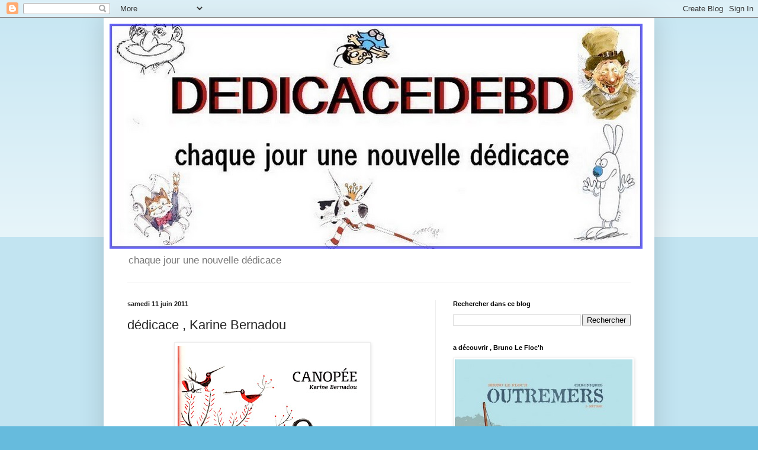

--- FILE ---
content_type: text/html; charset=UTF-8
request_url: http://dedicacedebd.blogspot.com/2011/06/dedicace-karine-bernadou.html
body_size: 17286
content:
<!DOCTYPE html>
<html class='v2' dir='ltr' xmlns='http://www.w3.org/1999/xhtml' xmlns:b='http://www.google.com/2005/gml/b' xmlns:data='http://www.google.com/2005/gml/data' xmlns:expr='http://www.google.com/2005/gml/expr'>
<head>
<link href='https://www.blogger.com/static/v1/widgets/335934321-css_bundle_v2.css' rel='stylesheet' type='text/css'/>
<meta content='dedicacedebd, dedicace, bd' name='keywords'/>
<meta content='IE=EmulateIE7' http-equiv='X-UA-Compatible'/>
<meta content='width=1100' name='viewport'/>
<meta content='text/html; charset=UTF-8' http-equiv='Content-Type'/>
<meta content='blogger' name='generator'/>
<link href='http://dedicacedebd.blogspot.com/favicon.ico' rel='icon' type='image/x-icon'/>
<link href='http://dedicacedebd.blogspot.com/2011/06/dedicace-karine-bernadou.html' rel='canonical'/>
<link rel="alternate" type="application/atom+xml" title="dedicacedebd - Atom" href="http://dedicacedebd.blogspot.com/feeds/posts/default" />
<link rel="alternate" type="application/rss+xml" title="dedicacedebd - RSS" href="http://dedicacedebd.blogspot.com/feeds/posts/default?alt=rss" />
<link rel="service.post" type="application/atom+xml" title="dedicacedebd - Atom" href="https://www.blogger.com/feeds/3584012750431430548/posts/default" />

<link rel="alternate" type="application/atom+xml" title="dedicacedebd - Atom" href="http://dedicacedebd.blogspot.com/feeds/6253088407845481720/comments/default" />
<!--Can't find substitution for tag [blog.ieCssRetrofitLinks]-->
<link href='https://blogger.googleusercontent.com/img/b/R29vZ2xl/AVvXsEi0I70l589YiMRuiv0iFpLqn_owjcCwI1WSlG_lrSxaEmzU9LY_bvkClxbKH4WRtiW28I9dZjXqkrGhiwF11UYEQ2xL4VE0-q7o4WoreLccCxGMNlU4FOOTgKFTVsG8m9ANZ6KGgAnaoi4/s320/bernadou+%252C+canop%25C3%25A9e+%252C+T1+%252C+aladin+%252C+2011.jpg' rel='image_src'/>
<meta content='http://dedicacedebd.blogspot.com/2011/06/dedicace-karine-bernadou.html' property='og:url'/>
<meta content='dédicace , Karine  Bernadou' property='og:title'/>
<meta content='album , canopée , T1 librairie aladin nantes , 2011 VOIR son site , http://www.karinebernadou.com/  karine Bernadou à la librairie Aladin .' property='og:description'/>
<meta content='https://blogger.googleusercontent.com/img/b/R29vZ2xl/AVvXsEi0I70l589YiMRuiv0iFpLqn_owjcCwI1WSlG_lrSxaEmzU9LY_bvkClxbKH4WRtiW28I9dZjXqkrGhiwF11UYEQ2xL4VE0-q7o4WoreLccCxGMNlU4FOOTgKFTVsG8m9ANZ6KGgAnaoi4/w1200-h630-p-k-no-nu/bernadou+%252C+canop%25C3%25A9e+%252C+T1+%252C+aladin+%252C+2011.jpg' property='og:image'/>
<title>dedicacedebd: dédicace , Karine  Bernadou</title>
<style id='page-skin-1' type='text/css'><!--
/*
-----------------------------------------------
Blogger Template Style
Name:     Simple
Designer: Blogger
URL:      www.blogger.com
----------------------------------------------- */
/* Content
----------------------------------------------- */
body {
font: normal normal 12px Arial, Tahoma, Helvetica, FreeSans, sans-serif;
color: #222222;
background: #66bbdd none repeat scroll top left;
padding: 0 40px 40px 40px;
}
html body .region-inner {
min-width: 0;
max-width: 100%;
width: auto;
}
h2 {
font-size: 22px;
}
a:link {
text-decoration:none;
color: #2288bb;
}
a:visited {
text-decoration:none;
color: #888888;
}
a:hover {
text-decoration:underline;
color: #33aaff;
}
.body-fauxcolumn-outer .fauxcolumn-inner {
background: transparent url(https://resources.blogblog.com/blogblog/data/1kt/simple/body_gradient_tile_light.png) repeat scroll top left;
_background-image: none;
}
.body-fauxcolumn-outer .cap-top {
position: absolute;
z-index: 1;
height: 400px;
width: 100%;
}
.body-fauxcolumn-outer .cap-top .cap-left {
width: 100%;
background: transparent url(https://resources.blogblog.com/blogblog/data/1kt/simple/gradients_light.png) repeat-x scroll top left;
_background-image: none;
}
.content-outer {
-moz-box-shadow: 0 0 40px rgba(0, 0, 0, .15);
-webkit-box-shadow: 0 0 5px rgba(0, 0, 0, .15);
-goog-ms-box-shadow: 0 0 10px #333333;
box-shadow: 0 0 40px rgba(0, 0, 0, .15);
margin-bottom: 1px;
}
.content-inner {
padding: 10px 10px;
}
.content-inner {
background-color: #ffffff;
}
/* Header
----------------------------------------------- */
.header-outer {
background: transparent none repeat-x scroll 0 -400px;
_background-image: none;
}
.Header h1 {
font: normal normal 60px Arial, Tahoma, Helvetica, FreeSans, sans-serif;
color: #3399bb;
text-shadow: -1px -1px 1px rgba(0, 0, 0, .2);
}
.Header h1 a {
color: #3399bb;
}
.Header .description {
font-size: 140%;
color: #777777;
}
.header-inner .Header .titlewrapper {
padding: 22px 30px;
}
.header-inner .Header .descriptionwrapper {
padding: 0 30px;
}
/* Tabs
----------------------------------------------- */
.tabs-inner .section:first-child {
border-top: 1px solid #eeeeee;
}
.tabs-inner .section:first-child ul {
margin-top: -1px;
border-top: 1px solid #eeeeee;
border-left: 0 solid #eeeeee;
border-right: 0 solid #eeeeee;
}
.tabs-inner .widget ul {
background: #f5f5f5 url(https://resources.blogblog.com/blogblog/data/1kt/simple/gradients_light.png) repeat-x scroll 0 -800px;
_background-image: none;
border-bottom: 1px solid #eeeeee;
margin-top: 0;
margin-left: -30px;
margin-right: -30px;
}
.tabs-inner .widget li a {
display: inline-block;
padding: .6em 1em;
font: normal normal 14px Arial, Tahoma, Helvetica, FreeSans, sans-serif;
color: #999999;
border-left: 1px solid #ffffff;
border-right: 1px solid #eeeeee;
}
.tabs-inner .widget li:first-child a {
border-left: none;
}
.tabs-inner .widget li.selected a, .tabs-inner .widget li a:hover {
color: #000000;
background-color: #eeeeee;
text-decoration: none;
}
/* Columns
----------------------------------------------- */
.main-outer {
border-top: 0 solid #eeeeee;
}
.fauxcolumn-left-outer .fauxcolumn-inner {
border-right: 1px solid #eeeeee;
}
.fauxcolumn-right-outer .fauxcolumn-inner {
border-left: 1px solid #eeeeee;
}
/* Headings
----------------------------------------------- */
div.widget > h2,
div.widget h2.title {
margin: 0 0 1em 0;
font: normal bold 11px Arial, Tahoma, Helvetica, FreeSans, sans-serif;
color: #000000;
}
/* Widgets
----------------------------------------------- */
.widget .zippy {
color: #999999;
text-shadow: 2px 2px 1px rgba(0, 0, 0, .1);
}
.widget .popular-posts ul {
list-style: none;
}
/* Posts
----------------------------------------------- */
h2.date-header {
font: normal bold 11px Arial, Tahoma, Helvetica, FreeSans, sans-serif;
}
.date-header span {
background-color: transparent;
color: #222222;
padding: inherit;
letter-spacing: inherit;
margin: inherit;
}
.main-inner {
padding-top: 30px;
padding-bottom: 30px;
}
.main-inner .column-center-inner {
padding: 0 15px;
}
.main-inner .column-center-inner .section {
margin: 0 15px;
}
.post {
margin: 0 0 25px 0;
}
h3.post-title, .comments h4 {
font: normal normal 22px Arial, Tahoma, Helvetica, FreeSans, sans-serif;
margin: .75em 0 0;
}
.post-body {
font-size: 110%;
line-height: 1.4;
position: relative;
}
.post-body img, .post-body .tr-caption-container, .Profile img, .Image img,
.BlogList .item-thumbnail img {
padding: 2px;
background: #ffffff;
border: 1px solid #eeeeee;
-moz-box-shadow: 1px 1px 5px rgba(0, 0, 0, .1);
-webkit-box-shadow: 1px 1px 5px rgba(0, 0, 0, .1);
box-shadow: 1px 1px 5px rgba(0, 0, 0, .1);
}
.post-body img, .post-body .tr-caption-container {
padding: 5px;
}
.post-body .tr-caption-container {
color: #222222;
}
.post-body .tr-caption-container img {
padding: 0;
background: transparent;
border: none;
-moz-box-shadow: 0 0 0 rgba(0, 0, 0, .1);
-webkit-box-shadow: 0 0 0 rgba(0, 0, 0, .1);
box-shadow: 0 0 0 rgba(0, 0, 0, .1);
}
.post-header {
margin: 0 0 1.5em;
line-height: 1.6;
font-size: 90%;
}
.post-footer {
margin: 20px -2px 0;
padding: 5px 10px;
color: #666666;
background-color: #f9f9f9;
border-bottom: 1px solid #eeeeee;
line-height: 1.6;
font-size: 90%;
}
#comments .comment-author {
padding-top: 1.5em;
border-top: 1px solid #eeeeee;
background-position: 0 1.5em;
}
#comments .comment-author:first-child {
padding-top: 0;
border-top: none;
}
.avatar-image-container {
margin: .2em 0 0;
}
#comments .avatar-image-container img {
border: 1px solid #eeeeee;
}
/* Comments
----------------------------------------------- */
.comments .comments-content .icon.blog-author {
background-repeat: no-repeat;
background-image: url([data-uri]);
}
.comments .comments-content .loadmore a {
border-top: 1px solid #999999;
border-bottom: 1px solid #999999;
}
.comments .comment-thread.inline-thread {
background-color: #f9f9f9;
}
.comments .continue {
border-top: 2px solid #999999;
}
/* Accents
---------------------------------------------- */
.section-columns td.columns-cell {
border-left: 1px solid #eeeeee;
}
.blog-pager {
background: transparent none no-repeat scroll top center;
}
.blog-pager-older-link, .home-link,
.blog-pager-newer-link {
background-color: #ffffff;
padding: 5px;
}
.footer-outer {
border-top: 0 dashed #bbbbbb;
}
/* Mobile
----------------------------------------------- */
body.mobile  {
background-size: auto;
}
.mobile .body-fauxcolumn-outer {
background: transparent none repeat scroll top left;
}
.mobile .body-fauxcolumn-outer .cap-top {
background-size: 100% auto;
}
.mobile .content-outer {
-webkit-box-shadow: 0 0 3px rgba(0, 0, 0, .15);
box-shadow: 0 0 3px rgba(0, 0, 0, .15);
}
.mobile .tabs-inner .widget ul {
margin-left: 0;
margin-right: 0;
}
.mobile .post {
margin: 0;
}
.mobile .main-inner .column-center-inner .section {
margin: 0;
}
.mobile .date-header span {
padding: 0.1em 10px;
margin: 0 -10px;
}
.mobile h3.post-title {
margin: 0;
}
.mobile .blog-pager {
background: transparent none no-repeat scroll top center;
}
.mobile .footer-outer {
border-top: none;
}
.mobile .main-inner, .mobile .footer-inner {
background-color: #ffffff;
}
.mobile-index-contents {
color: #222222;
}
.mobile-link-button {
background-color: #2288bb;
}
.mobile-link-button a:link, .mobile-link-button a:visited {
color: #ffffff;
}
.mobile .tabs-inner .section:first-child {
border-top: none;
}
.mobile .tabs-inner .PageList .widget-content {
background-color: #eeeeee;
color: #000000;
border-top: 1px solid #eeeeee;
border-bottom: 1px solid #eeeeee;
}
.mobile .tabs-inner .PageList .widget-content .pagelist-arrow {
border-left: 1px solid #eeeeee;
}

--></style>
<style id='template-skin-1' type='text/css'><!--
body {
min-width: 930px;
}
.content-outer, .content-fauxcolumn-outer, .region-inner {
min-width: 930px;
max-width: 930px;
_width: 930px;
}
.main-inner .columns {
padding-left: 0;
padding-right: 360px;
}
.main-inner .fauxcolumn-center-outer {
left: 0;
right: 360px;
/* IE6 does not respect left and right together */
_width: expression(this.parentNode.offsetWidth -
parseInt("0") -
parseInt("360px") + 'px');
}
.main-inner .fauxcolumn-left-outer {
width: 0;
}
.main-inner .fauxcolumn-right-outer {
width: 360px;
}
.main-inner .column-left-outer {
width: 0;
right: 100%;
margin-left: -0;
}
.main-inner .column-right-outer {
width: 360px;
margin-right: -360px;
}
#layout {
min-width: 0;
}
#layout .content-outer {
min-width: 0;
width: 800px;
}
#layout .region-inner {
min-width: 0;
width: auto;
}
--></style>
<link href='https://www.blogger.com/dyn-css/authorization.css?targetBlogID=3584012750431430548&amp;zx=9412a9cf-a41b-4c81-a7a9-9b59d94c7d27' media='none' onload='if(media!=&#39;all&#39;)media=&#39;all&#39;' rel='stylesheet'/><noscript><link href='https://www.blogger.com/dyn-css/authorization.css?targetBlogID=3584012750431430548&amp;zx=9412a9cf-a41b-4c81-a7a9-9b59d94c7d27' rel='stylesheet'/></noscript>
<meta name='google-adsense-platform-account' content='ca-host-pub-1556223355139109'/>
<meta name='google-adsense-platform-domain' content='blogspot.com'/>

</head>
<body class='loading variant-pale'>
<div class='navbar section' id='navbar'><div class='widget Navbar' data-version='1' id='Navbar1'><script type="text/javascript">
    function setAttributeOnload(object, attribute, val) {
      if(window.addEventListener) {
        window.addEventListener('load',
          function(){ object[attribute] = val; }, false);
      } else {
        window.attachEvent('onload', function(){ object[attribute] = val; });
      }
    }
  </script>
<div id="navbar-iframe-container"></div>
<script type="text/javascript" src="https://apis.google.com/js/platform.js"></script>
<script type="text/javascript">
      gapi.load("gapi.iframes:gapi.iframes.style.bubble", function() {
        if (gapi.iframes && gapi.iframes.getContext) {
          gapi.iframes.getContext().openChild({
              url: 'https://www.blogger.com/navbar/3584012750431430548?po\x3d6253088407845481720\x26origin\x3dhttp://dedicacedebd.blogspot.com',
              where: document.getElementById("navbar-iframe-container"),
              id: "navbar-iframe"
          });
        }
      });
    </script><script type="text/javascript">
(function() {
var script = document.createElement('script');
script.type = 'text/javascript';
script.src = '//pagead2.googlesyndication.com/pagead/js/google_top_exp.js';
var head = document.getElementsByTagName('head')[0];
if (head) {
head.appendChild(script);
}})();
</script>
</div></div>
<div class='body-fauxcolumns'>
<div class='fauxcolumn-outer body-fauxcolumn-outer'>
<div class='cap-top'>
<div class='cap-left'></div>
<div class='cap-right'></div>
</div>
<div class='fauxborder-left'>
<div class='fauxborder-right'></div>
<div class='fauxcolumn-inner'>
</div>
</div>
<div class='cap-bottom'>
<div class='cap-left'></div>
<div class='cap-right'></div>
</div>
</div>
</div>
<div class='content'>
<div class='content-fauxcolumns'>
<div class='fauxcolumn-outer content-fauxcolumn-outer'>
<div class='cap-top'>
<div class='cap-left'></div>
<div class='cap-right'></div>
</div>
<div class='fauxborder-left'>
<div class='fauxborder-right'></div>
<div class='fauxcolumn-inner'>
</div>
</div>
<div class='cap-bottom'>
<div class='cap-left'></div>
<div class='cap-right'></div>
</div>
</div>
</div>
<div class='content-outer'>
<div class='content-cap-top cap-top'>
<div class='cap-left'></div>
<div class='cap-right'></div>
</div>
<div class='fauxborder-left content-fauxborder-left'>
<div class='fauxborder-right content-fauxborder-right'></div>
<div class='content-inner'>
<header>
<div class='header-outer'>
<div class='header-cap-top cap-top'>
<div class='cap-left'></div>
<div class='cap-right'></div>
</div>
<div class='fauxborder-left header-fauxborder-left'>
<div class='fauxborder-right header-fauxborder-right'></div>
<div class='region-inner header-inner'>
<div class='header section' id='header'><div class='widget Header' data-version='1' id='Header1'>
<div id='header-inner'>
<a href='http://dedicacedebd.blogspot.com/' style='display: block'>
<img alt='dedicacedebd' height='380px; ' id='Header1_headerimg' src='https://blogger.googleusercontent.com/img/b/R29vZ2xl/AVvXsEjZ4NhJ55tIqx4JSbll8KhhnNt6IqqDNDvpddv2uXyjl8CYE3m7ZtFsgeXsKlmEncOoVkvoqBywiWtfXgOABjqIx9hXx2bWYaiE64110U8KHYU8tGSMzOuOkDzAU_PfOIxMunBDIYsAhbU/' style='display: block' width='900px; '/>
</a>
<div class='descriptionwrapper'>
<p class='description'><span>chaque jour une nouvelle dédicace</span></p>
</div>
</div>
</div></div>
</div>
</div>
<div class='header-cap-bottom cap-bottom'>
<div class='cap-left'></div>
<div class='cap-right'></div>
</div>
</div>
</header>
<div class='tabs-outer'>
<div class='tabs-cap-top cap-top'>
<div class='cap-left'></div>
<div class='cap-right'></div>
</div>
<div class='fauxborder-left tabs-fauxborder-left'>
<div class='fauxborder-right tabs-fauxborder-right'></div>
<div class='region-inner tabs-inner'>
<div class='tabs no-items section' id='crosscol'></div>
<div class='tabs no-items section' id='crosscol-overflow'></div>
</div>
</div>
<div class='tabs-cap-bottom cap-bottom'>
<div class='cap-left'></div>
<div class='cap-right'></div>
</div>
</div>
<div class='main-outer'>
<div class='main-cap-top cap-top'>
<div class='cap-left'></div>
<div class='cap-right'></div>
</div>
<div class='fauxborder-left main-fauxborder-left'>
<div class='fauxborder-right main-fauxborder-right'></div>
<div class='region-inner main-inner'>
<div class='columns fauxcolumns'>
<div class='fauxcolumn-outer fauxcolumn-center-outer'>
<div class='cap-top'>
<div class='cap-left'></div>
<div class='cap-right'></div>
</div>
<div class='fauxborder-left'>
<div class='fauxborder-right'></div>
<div class='fauxcolumn-inner'>
</div>
</div>
<div class='cap-bottom'>
<div class='cap-left'></div>
<div class='cap-right'></div>
</div>
</div>
<div class='fauxcolumn-outer fauxcolumn-left-outer'>
<div class='cap-top'>
<div class='cap-left'></div>
<div class='cap-right'></div>
</div>
<div class='fauxborder-left'>
<div class='fauxborder-right'></div>
<div class='fauxcolumn-inner'>
</div>
</div>
<div class='cap-bottom'>
<div class='cap-left'></div>
<div class='cap-right'></div>
</div>
</div>
<div class='fauxcolumn-outer fauxcolumn-right-outer'>
<div class='cap-top'>
<div class='cap-left'></div>
<div class='cap-right'></div>
</div>
<div class='fauxborder-left'>
<div class='fauxborder-right'></div>
<div class='fauxcolumn-inner'>
</div>
</div>
<div class='cap-bottom'>
<div class='cap-left'></div>
<div class='cap-right'></div>
</div>
</div>
<!-- corrects IE6 width calculation -->
<div class='columns-inner'>
<div class='column-center-outer'>
<div class='column-center-inner'>
<div class='main section' id='main'><div class='widget Blog' data-version='1' id='Blog1'>
<div class='blog-posts hfeed'>

          <div class="date-outer">
        
<h2 class='date-header'><span>samedi 11 juin 2011</span></h2>

          <div class="date-posts">
        
<div class='post-outer'>
<div class='post hentry uncustomized-post-template' itemprop='blogPost' itemscope='itemscope' itemtype='http://schema.org/BlogPosting'>
<meta content='https://blogger.googleusercontent.com/img/b/R29vZ2xl/AVvXsEi0I70l589YiMRuiv0iFpLqn_owjcCwI1WSlG_lrSxaEmzU9LY_bvkClxbKH4WRtiW28I9dZjXqkrGhiwF11UYEQ2xL4VE0-q7o4WoreLccCxGMNlU4FOOTgKFTVsG8m9ANZ6KGgAnaoi4/s320/bernadou+%252C+canop%25C3%25A9e+%252C+T1+%252C+aladin+%252C+2011.jpg' itemprop='image_url'/>
<meta content='3584012750431430548' itemprop='blogId'/>
<meta content='6253088407845481720' itemprop='postId'/>
<a name='6253088407845481720'></a>
<h3 class='post-title entry-title' itemprop='name'>
dédicace , Karine  Bernadou
</h3>
<div class='post-header'>
<div class='post-header-line-1'></div>
</div>
<div class='post-body entry-content' id='post-body-6253088407845481720' itemprop='description articleBody'>
<a href="https://blogger.googleusercontent.com/img/b/R29vZ2xl/AVvXsEi0I70l589YiMRuiv0iFpLqn_owjcCwI1WSlG_lrSxaEmzU9LY_bvkClxbKH4WRtiW28I9dZjXqkrGhiwF11UYEQ2xL4VE0-q7o4WoreLccCxGMNlU4FOOTgKFTVsG8m9ANZ6KGgAnaoi4/s1600/bernadou+%252C+canop%25C3%25A9e+%252C+T1+%252C+aladin+%252C+2011.jpg"><img alt="" border="0" id="BLOGGER_PHOTO_ID_5616757759845885362" src="https://blogger.googleusercontent.com/img/b/R29vZ2xl/AVvXsEi0I70l589YiMRuiv0iFpLqn_owjcCwI1WSlG_lrSxaEmzU9LY_bvkClxbKH4WRtiW28I9dZjXqkrGhiwF11UYEQ2xL4VE0-q7o4WoreLccCxGMNlU4FOOTgKFTVsG8m9ANZ6KGgAnaoi4/s320/bernadou+%252C+canop%25C3%25A9e+%252C+T1+%252C+aladin+%252C+2011.jpg" style="TEXT-ALIGN: center; MARGIN: 0px auto 10px; WIDTH: 320px; DISPLAY: block; HEIGHT: 308px; CURSOR: hand" /></a><br /><br /><br /><br /><div><a href="https://blogger.googleusercontent.com/img/b/R29vZ2xl/AVvXsEioogc7_JxQlBQVLf_HRQ-kUZvxo0zfhZERSjUXZYpuTB0qirvvuTYH3Rh1L2fcXkfEbS5_iA6uV4IV6CRvoK_22Y9UVGmOXBBcLpWrOTXILUdHk7sFALezhJLxsHo40Luq3HeQi5nx7jI/s1600/bernadou+%252C+couverture+%252C++Couv_130238.jpg"><img alt="" border="0" id="BLOGGER_PHOTO_ID_5616757592436366898" src="https://blogger.googleusercontent.com/img/b/R29vZ2xl/AVvXsEioogc7_JxQlBQVLf_HRQ-kUZvxo0zfhZERSjUXZYpuTB0qirvvuTYH3Rh1L2fcXkfEbS5_iA6uV4IV6CRvoK_22Y9UVGmOXBBcLpWrOTXILUdHk7sFALezhJLxsHo40Luq3HeQi5nx7jI/s320/bernadou+%252C+couverture+%252C++Couv_130238.jpg" style="TEXT-ALIGN: center; MARGIN: 0px auto 10px; WIDTH: 226px; DISPLAY: block; HEIGHT: 320px; CURSOR: hand" /></a><br /><br /><br /><br /><div><a href="https://blogger.googleusercontent.com/img/b/R29vZ2xl/AVvXsEghkpHSvIgZeDW22gVnrlJ8aTMW8_f1gNeJIXan3YgUISEbTAPQfBT9UPvGgcfaxIud21zDuyAsWwK38WPenyAM5Dgwf4yRaEtBbouj88_Ht7sbI2vb_75soCB1NPqRw9_8Cct0TyyqGdw/s1600/bernadou+%252C+planche+%252C.jpg"><img alt="" border="0" id="BLOGGER_PHOTO_ID_5616757458467428626" src="https://blogger.googleusercontent.com/img/b/R29vZ2xl/AVvXsEghkpHSvIgZeDW22gVnrlJ8aTMW8_f1gNeJIXan3YgUISEbTAPQfBT9UPvGgcfaxIud21zDuyAsWwK38WPenyAM5Dgwf4yRaEtBbouj88_Ht7sbI2vb_75soCB1NPqRw9_8Cct0TyyqGdw/s320/bernadou+%252C+planche+%252C.jpg" style="TEXT-ALIGN: center; MARGIN: 0px auto 10px; WIDTH: 230px; DISPLAY: block; HEIGHT: 320px; CURSOR: hand" /></a>album , canopée , T1</div><br /><br /><div>librairie aladin nantes , 2011</div><br /><div></div><br /><div><span style="color:#3333ff;">VOIR son site , <a href="http://www.karinebernadou.com/">http://www.karinebernadou.com/</a></span></div><br /><br /><div><a href="https://blogger.googleusercontent.com/img/b/R29vZ2xl/AVvXsEjVt2uEk0PZNqhtDWp3xW3HsYoeU-XYF5HU1wdzA_OEd_wgrlIPgFHK_fQBnedFPfmgoyhiEaSunk_j0aG0DMG9DSVQnl5SJV2_xzLFZVjgEX11nVxeUfQO2EiA9NLAQwBqWkJO29T_YY8/s1600/bernadou+%252C+aladin++10-06-2011.jpg"><img alt="" border="0" id="BLOGGER_PHOTO_ID_5616757289174133794" src="https://blogger.googleusercontent.com/img/b/R29vZ2xl/AVvXsEjVt2uEk0PZNqhtDWp3xW3HsYoeU-XYF5HU1wdzA_OEd_wgrlIPgFHK_fQBnedFPfmgoyhiEaSunk_j0aG0DMG9DSVQnl5SJV2_xzLFZVjgEX11nVxeUfQO2EiA9NLAQwBqWkJO29T_YY8/s320/bernadou+%252C+aladin++10-06-2011.jpg" style="TEXT-ALIGN: center; MARGIN: 0px auto 10px; WIDTH: 320px; DISPLAY: block; HEIGHT: 296px; CURSOR: hand" /></a> karine Bernadou à la librairie Aladin .</div></div>
<div style='clear: both;'></div>
</div>
<div class='post-footer'>
<div class='post-footer-line post-footer-line-1'>
<span class='post-author vcard'>
Publié par
<span class='fn' itemprop='author' itemscope='itemscope' itemtype='http://schema.org/Person'>
<meta content='https://www.blogger.com/profile/02018766598096267386' itemprop='url'/>
<a class='g-profile' href='https://www.blogger.com/profile/02018766598096267386' rel='author' title='author profile'>
<span itemprop='name'>pierrick</span>
</a>
</span>
</span>
<span class='post-timestamp'>
à
<meta content='http://dedicacedebd.blogspot.com/2011/06/dedicace-karine-bernadou.html' itemprop='url'/>
<a class='timestamp-link' href='http://dedicacedebd.blogspot.com/2011/06/dedicace-karine-bernadou.html' rel='bookmark' title='permanent link'><abbr class='published' itemprop='datePublished' title='2011-06-11T02:45:00+02:00'>02:45</abbr></a>
</span>
<span class='post-comment-link'>
</span>
<span class='post-icons'>
<span class='item-action'>
<a href='https://www.blogger.com/email-post/3584012750431430548/6253088407845481720' title='Envoyer l&#39;article par e-mail'>
<img alt='' class='icon-action' height='13' src='https://resources.blogblog.com/img/icon18_email.gif' width='18'/>
</a>
</span>
<span class='item-control blog-admin pid-1455474969'>
<a href='https://www.blogger.com/post-edit.g?blogID=3584012750431430548&postID=6253088407845481720&from=pencil' title='Modifier l&#39;article'>
<img alt='' class='icon-action' height='18' src='https://resources.blogblog.com/img/icon18_edit_allbkg.gif' width='18'/>
</a>
</span>
</span>
<div class='post-share-buttons goog-inline-block'>
</div>
</div>
<div class='post-footer-line post-footer-line-2'>
<span class='post-labels'>
</span>
</div>
<div class='post-footer-line post-footer-line-3'>
<span class='post-location'>
</span>
</div>
</div>
</div>
<div class='comments' id='comments'>
<a name='comments'></a>
<h4>Aucun commentaire:</h4>
<div id='Blog1_comments-block-wrapper'>
<dl class='avatar-comment-indent' id='comments-block'>
</dl>
</div>
<p class='comment-footer'>
<a href='https://www.blogger.com/comment/fullpage/post/3584012750431430548/6253088407845481720' onclick=''>Enregistrer un commentaire</a>
</p>
</div>
</div>

        </div></div>
      
</div>
<div class='blog-pager' id='blog-pager'>
<span id='blog-pager-newer-link'>
<a class='blog-pager-newer-link' href='http://dedicacedebd.blogspot.com/2011/06/paraitre-le-perroquet-des-batignolles.html' id='Blog1_blog-pager-newer-link' title='Article plus récent'>Article plus récent</a>
</span>
<span id='blog-pager-older-link'>
<a class='blog-pager-older-link' href='http://dedicacedebd.blogspot.com/2011/06/dedicace-jean-michel-arroyo.html' id='Blog1_blog-pager-older-link' title='Article plus ancien'>Article plus ancien</a>
</span>
<a class='home-link' href='http://dedicacedebd.blogspot.com/'>Accueil</a>
</div>
<div class='clear'></div>
<div class='post-feeds'>
<div class='feed-links'>
Inscription à :
<a class='feed-link' href='http://dedicacedebd.blogspot.com/feeds/6253088407845481720/comments/default' target='_blank' type='application/atom+xml'>Publier les commentaires (Atom)</a>
</div>
</div>
</div></div>
</div>
</div>
<div class='column-left-outer'>
<div class='column-left-inner'>
<aside>
</aside>
</div>
</div>
<div class='column-right-outer'>
<div class='column-right-inner'>
<aside>
<div class='sidebar section' id='sidebar-right-1'><div class='widget BlogSearch' data-version='1' id='BlogSearch1'>
<h2 class='title'>Rechercher dans ce blog</h2>
<div class='widget-content'>
<div id='BlogSearch1_form'>
<form action='http://dedicacedebd.blogspot.com/search' class='gsc-search-box' target='_top'>
<table cellpadding='0' cellspacing='0' class='gsc-search-box'>
<tbody>
<tr>
<td class='gsc-input'>
<input autocomplete='off' class='gsc-input' name='q' size='10' title='search' type='text' value=''/>
</td>
<td class='gsc-search-button'>
<input class='gsc-search-button' title='search' type='submit' value='Rechercher'/>
</td>
</tr>
</tbody>
</table>
</form>
</div>
</div>
<div class='clear'></div>
</div><div class='widget Image' data-version='1' id='Image4'>
<h2>a découvrir , Bruno Le Floc'h</h2>
<div class='widget-content'>
<a href='http://www.dargaud.com/bd-en-ligne/chroniques-outremers-tome-3,5384'>
<img alt='a découvrir , Bruno Le Floc&#39;h' height='392' id='Image4_img' src='https://blogger.googleusercontent.com/img/b/R29vZ2xl/AVvXsEgaH-NdiqRP_DCqM8YEXYgXCeSB3hHeJ4s2G0967LBw0URZ3IjjEvOi8_HSUF6FyTrPW-LxbULaAX08Yaijf8X5hOOt6GvPt8d9Ba8x3Wm0TbVHpYfdNiIartjgvTZcjXLBhGE1mCdb690/s1600/le+floc%2527h+%252C+couverture+%252C+T3.jpg' width='300'/>
</a>
<br/>
</div>
<div class='clear'></div>
</div><div class='widget Image' data-version='1' id='Image14'>
<h2>Angoulème 2012 , les photos</h2>
<div class='widget-content'>
<a href='http://dedicacedebd.blogspot.com/p/angouleme-2012-les-photos.html'>
<img alt='Angoulème 2012 , les photos' height='226' id='Image14_img' src='https://blogger.googleusercontent.com/img/b/R29vZ2xl/AVvXsEg4dOuqGb85v9fRRyaB7k-LOphWbYhOw6zOe3wjgppxQI6qE6BGcHNJdVTd4Q6xJVCnjUeP2L1RTtYsz7d21ZbeRnDteGCuqozkn0YVvqkywMw26yPTl_dMlKr7Pb747OMitaaAXsxJQtN9/s350/Copie+de+angougou+2012+116.jpg' width='300'/>
</a>
<br/>
<span class='caption'>cliquer  sur l ' image</span>
</div>
<div class='clear'></div>
</div><div class='widget Image' data-version='1' id='Image11'>
<h2>ANGOULEME , 2011  TOUTES les PHOTOS</h2>
<div class='widget-content'>
<a href='http://dedicacedebd.blogspot.com/p/angouleme-2011-photos.html'>
<img alt='ANGOULEME , 2011  TOUTES les PHOTOS' height='201' id='Image11_img' src='https://blogger.googleusercontent.com/img/b/R29vZ2xl/AVvXsEhDWpeEfRosU82QfvCh5A-fACSG4_ngyjX3xGuH8yCh1rAHmGHVDq-_nE5kfY25kGVihJtZQzLdl90oEoP4SkOvp0jyLGNlIqGBEVZcw-g6btP_encTV7psg6O8Me33hjo603_-fcRwJNAs/s1600/Copie+de+photo+angoul%25C3%25A8me+2011+%252C+30-01-2011+042.jpg' width='275'/>
</a>
<br/>
<span class='caption'>cliquer sur l' image</span>
</div>
<div class='clear'></div>
</div><div class='widget Image' data-version='1' id='Image7'>
<h2>photos angoulème 2010</h2>
<div class='widget-content'>
<a href='http://dedicacedebd.blogspot.com/p/photos-angouleme-2010.html'>
<img alt='photos angoulème 2010' height='187' id='Image7_img' src='http://3.bp.blogspot.com/_CVg9cnKGoSI/TJiFNuZWyeI/AAAAAAAAHlA/R_Tcam2hVuo/S220/Copie+de+photo+festival+d%27+angouleme+2010+006.jpg' width='220'/>
</a>
<br/>
<span class='caption'>cliquer sur l ' image</span>
</div>
<div class='clear'></div>
</div><div class='widget Image' data-version='1' id='Image10'>
<h2>musée  JULES  VERNE , Nantes</h2>
<div class='widget-content'>
<a href='http://www.nantes.fr/julesverne/actu_mur.htm'>
<img alt='musée  JULES  VERNE , Nantes' height='234' id='Image10_img' src='https://blogger.googleusercontent.com/img/b/R29vZ2xl/AVvXsEieb7ApwFdwXxU4dkWq-Rts7CQHQxc1zqOw4erc2mm0EEj3IsXUYtSlv1JuDm991VdJvPkOZArHrAzYBklAswMn5YmdhSSsazFgBMA5zeM00jV6UJGFA2Ys0MG3aIlZd9ol0a7PvOWroZ3P/s350/musee-jverne_03.jpg' width='150'/>
</a>
<br/>
</div>
<div class='clear'></div>
</div><div class='widget Image' data-version='1' id='Image9'>
<h2>TOUTES  les  PHOTOS  FESTIVAL ,  2010</h2>
<div class='widget-content'>
<a href='http://dedicacedebd.blogspot.com/p/photos-festival-2010.html'>
<img alt='TOUTES  les  PHOTOS  FESTIVAL ,  2010' height='230' id='Image9_img' src='https://blogger.googleusercontent.com/img/b/R29vZ2xl/AVvXsEiIELQPJurHRRLR6TrQlrZV6fAD5OW3AuwrM90z6dpyLq5e-WrmnBkVu5l9OafqzZBZE_BFM2uV2pzQcIbco46ILtPkQBq_8YFX8gwTu6-8PWDohepBonXJuAqkXQMz74kFDPpl4D8IsSA/s350/Copie+de+photos+%252C+festival++st+malo+%252C+10-10-2010+088.jpg' width='270'/>
</a>
<br/>
<span class='caption'>cliquer  sur  l' image</span>
</div>
<div class='clear'></div>
</div><div class='widget PageList' data-version='1' id='PageList1'>
<h2>Pages</h2>
<div class='widget-content'>
<ul>
<li>
<a href='http://dedicacedebd.blogspot.com/'>Accueil</a>
</li>
<li>
<a href='http://dedicacedebd.blogspot.com/p/peinture-albert-clouard.html'>PEINTURE , albert CLOUARD</a>
</li>
<li>
<a href='http://dedicacedebd.blogspot.com/p/photos-festival-2009.html'>PHOTOS  FESTIVAL , 2009</a>
</li>
<li>
<a href='http://dedicacedebd.blogspot.com/p/photos-angouleme-2010.html'>PHOTOS ANGOULEME 2010</a>
</li>
<li>
<a href='http://dedicacedebd.blogspot.com/p/photos-festival-2010.html'>PHOTOS  FESTIVAL ,  2010</a>
</li>
<li>
<a href='http://dedicacedebd.blogspot.com/p/angouleme-2011-photos.html'>ANGOULEME , 2011  PHOTOS</a>
</li>
<li>
<a href='http://dedicacedebd.blogspot.com/p/angouleme-2012-les-photos.html'>Angoulème 2012 , les photos</a>
</li>
</ul>
<div class='clear'></div>
</div>
</div><div class='widget HTML' data-version='1' id='HTML6'>
<h2 class='title'>Traducteur</h2>
<div class='widget-content'>
<div id="google_translate_element"></div><script>
function googleTranslateElementInit() {
  new google.translate.TranslateElement({
    pageLanguage: 'en'
  }, 'google_translate_element');
}
</script><script src="http://translate.google.com/translate_a/element.js?cb=googleTranslateElementInit"></script>
</div>
<div class='clear'></div>
</div><div class='widget Image' data-version='1' id='Image8'>
<h2>PEINTURE , albert CLOUARD</h2>
<div class='widget-content'>
<a href='http://dedicacedebd.blogspot.fr/p/peinture-albert-clouard.html'>
<img alt='PEINTURE , albert CLOUARD' height='232' id='Image8_img' src='https://blogger.googleusercontent.com/img/b/R29vZ2xl/AVvXsEjWHHGGCEiLA8GHTE3nbbdPZegRZfbZNGUegQZDzWRr1DCSAtFpJRiqt7bRfyDl2nr16LcTZXrgkCv-9niDuFS822vxhTglb2PHMaUHWLkbvQiOR2cFAnq-0X2Z3FQGhL1T_U49e3gz_TU/s1600/Copie+de+clouard+%252C+42.jpg' width='300'/>
</a>
<br/>
<span class='caption'>cliquer sur l' image pour Découvrir</span>
</div>
<div class='clear'></div>
</div><div class='widget Image' data-version='1' id='Image1'>
<h2>PROCHAIN  FESTIVAL</h2>
<div class='widget-content'>
<a href='http://www.eauzebd.com/'>
<img alt='PROCHAIN  FESTIVAL' height='424' id='Image1_img' src='https://blogger.googleusercontent.com/img/b/R29vZ2xl/AVvXsEhRAlGoLrVvxI4DUYkkoIDBs24n5Pft_PC-wnFZiMg3LSGMueIR6bySAm4-ComXOQCekP5KFgSPoq-Ha4cMd9C9L189fIZybtNJ0n6X19t2tfTm3Twg8Dj1ye4AJZOejU655RDDUoWqKZ0/s1600/affiche+%252C+eauze+2012+%252C+021_2012_gf.jpg' width='300'/>
</a>
<br/>
<span class='caption'>cliquer sur l' image</span>
</div>
<div class='clear'></div>
</div><div class='widget Image' data-version='1' id='Image6'>
<h2>jean denis Pendanx</h2>
<div class='widget-content'>
<a href='http://www.futuropolis.fr/wp-content/uploads/2012/05/SVOBODA_T2_1.jpg'>
<img alt='jean denis Pendanx' height='424' id='Image6_img' src='https://blogger.googleusercontent.com/img/b/R29vZ2xl/AVvXsEjOSg86bxSwskpfBEtqZxUX3VrX-JUovzc6l22qzNz3VQwUbk52v9IUNuNcuUQIliQDgpBLqfBsILVRTZ-KCNMxThzm_G3oGihJe2XayKbB47hP9kTcDpviw1ZeUzzd0u_UDBrnDQ1mAvw/s1600/COUV-SVOBODA_T2_WEB.jpg' width='300'/>
</a>
<br/>
<span class='caption'>cliquer sur l' image pour découvrir</span>
</div>
<div class='clear'></div>
</div><div class='widget Image' data-version='1' id='Image13'>
<h2>a  découvrir , François RAVARD</h2>
<div class='widget-content'>
<a href='http://francoisravard.canalblog.com/'>
<img alt='a  découvrir , François RAVARD' height='421' id='Image13_img' src='https://blogger.googleusercontent.com/img/b/R29vZ2xl/AVvXsEgb_sTVexfwtD1PmJm6Lm27Ju1_fPgOrexBHlr6x9YRdCHOclR3YXY4sKB52v4xgA9HNrwoJlGpdMplJ8qGDEUK0Q9dTwGNqyVb5AvcU5gt_cMRRnn6RJ3C0X0eT7kbkRSRTNesPoJGafk/s1600/ravart+couverture+%252C.jpg' width='300'/>
</a>
<br/>
<span class='caption'>a  VOIR  sur  son  BLOG</span>
</div>
<div class='clear'></div>
</div><div class='widget Image' data-version='1' id='Image12'>
<h2>a decouvrir , Jusseaume</h2>
<div class='widget-content'>
<a href='http://www.jusseaume.fr/'>
<img alt='a decouvrir , Jusseaume' height='167' id='Image12_img' src='https://blogger.googleusercontent.com/img/b/R29vZ2xl/AVvXsEjvLS2jMYzyeXs7jXA3BAdjJkcXw8aruF3kJiGrJdWBywiACoGAG2vgmwkwusdxZaUr26jIgywwMAkBoHILxUcs-PSNTWYs9l6mRpkvAJ7sgQqFfJa5keNBQykDOTyjJtEqFdJ4eCcke4o/s1600/jussaume+%252C+clin.jpg' width='300'/>
</a>
<br/>
<span class='caption'>cliquer sur l ' image pour voir</span>
</div>
<div class='clear'></div>
</div><div class='widget Image' data-version='1' id='Image5'>
<h2>a  découvrir , BRUNO</h2>
<div class='widget-content'>
<a href='http://www.brunocomix.fr/category/albums-bd/lorna/'>
<img alt='a  découvrir , BRUNO' height='462' id='Image5_img' src='https://blogger.googleusercontent.com/img/b/R29vZ2xl/AVvXsEhEpgq27GrQHWY_3LXIMayjt9Og1B8kq3zDLdwkxmfYd6ej7ocB5vUu4NGdRB-3VqMrEIg9DQvivwhfl8ehG470jj5h6JLr9t3852FJLhy6D_0T6i6Hg2AEUYGvqVZ9whrJv4NieWKA2L8/s1600/bruno+%252C+couverture+lorna+%252C+Couv_159733.jpg' width='300'/>
</a>
<br/>
<span class='caption'>cliquer sur l' image pour découvrir</span>
</div>
<div class='clear'></div>
</div><div class='widget Followers' data-version='1' id='Followers1'>
<h2 class='title'>Membres</h2>
<div class='widget-content'>
<div id='Followers1-wrapper'>
<div style='margin-right:2px;'>
<div><script type="text/javascript" src="https://apis.google.com/js/platform.js"></script>
<div id="followers-iframe-container"></div>
<script type="text/javascript">
    window.followersIframe = null;
    function followersIframeOpen(url) {
      gapi.load("gapi.iframes", function() {
        if (gapi.iframes && gapi.iframes.getContext) {
          window.followersIframe = gapi.iframes.getContext().openChild({
            url: url,
            where: document.getElementById("followers-iframe-container"),
            messageHandlersFilter: gapi.iframes.CROSS_ORIGIN_IFRAMES_FILTER,
            messageHandlers: {
              '_ready': function(obj) {
                window.followersIframe.getIframeEl().height = obj.height;
              },
              'reset': function() {
                window.followersIframe.close();
                followersIframeOpen("https://www.blogger.com/followers/frame/3584012750431430548?colors\x3dCgt0cmFuc3BhcmVudBILdHJhbnNwYXJlbnQaByMyMjIyMjIiByMyMjg4YmIqByNmZmZmZmYyByMwMDAwMDA6ByMyMjIyMjJCByMyMjg4YmJKByM5OTk5OTlSByMyMjg4YmJaC3RyYW5zcGFyZW50\x26pageSize\x3d21\x26hl\x3dfr\x26origin\x3dhttp://dedicacedebd.blogspot.com");
              },
              'open': function(url) {
                window.followersIframe.close();
                followersIframeOpen(url);
              }
            }
          });
        }
      });
    }
    followersIframeOpen("https://www.blogger.com/followers/frame/3584012750431430548?colors\x3dCgt0cmFuc3BhcmVudBILdHJhbnNwYXJlbnQaByMyMjIyMjIiByMyMjg4YmIqByNmZmZmZmYyByMwMDAwMDA6ByMyMjIyMjJCByMyMjg4YmJKByM5OTk5OTlSByMyMjg4YmJaC3RyYW5zcGFyZW50\x26pageSize\x3d21\x26hl\x3dfr\x26origin\x3dhttp://dedicacedebd.blogspot.com");
  </script></div>
</div>
</div>
<div class='clear'></div>
</div>
</div><div class='widget HTML' data-version='1' id='HTML4'>
<div class='widget-content'>
<a href="http://www.dedicacedebd.fr/annuaire.php" target="_blank"><img alt="" src="http://www.dedicacedebd.fr/images/btannu.gif"/></a>
</div>
<div class='clear'></div>
</div><div class='widget HTML' data-version='1' id='HTML1'>
<h2 class='title'>compteur</h2>
<div class='widget-content'>
<!-- DEBUT CODE compteur-gratuit.org -->
		<script language="JavaScript" src="http://www.compteur-gratuit.org/count/c.js?id=122528&t=2&d=2&n=6&s=0"></script><noscript>un <a target="_blank" href="http://www.compteur-gratuit.org">compteur gratuit</a> pour votre site web</noscript>
<!-- FIN CODE compteur-gratuit.org -->
</div>
<div class='clear'></div>
</div><div class='widget HTML' data-version='1' id='HTML5'>
<div class='widget-content'>
<a href="http://www.dedicacedebd.fr/anniversaire.php" target="_blank"><img alt="" src="http://www.dedicacedebd.fr/images/btaniv.gif" /></a>

<iframe src="http://www.dedicacedebd.fr/anniversaire2.php" frameborder="0" width="225" height="160"></iframe>
</div>
<div class='clear'></div>
</div>
<div class='widget BlogArchive' data-version='1' id='BlogArchive1'>
<h2>Archives du blog</h2>
<div class='widget-content'>
<div id='ArchiveList'>
<div id='BlogArchive1_ArchiveList'>
<ul class='hierarchy'>
<li class='archivedate collapsed'>
<a class='toggle' href='javascript:void(0)'>
<span class='zippy'>

        &#9658;&#160;
      
</span>
</a>
<a class='post-count-link' href='http://dedicacedebd.blogspot.com/2012/'>
2012
</a>
<span class='post-count' dir='ltr'>(316)</span>
<ul class='hierarchy'>
<li class='archivedate collapsed'>
<a class='toggle' href='javascript:void(0)'>
<span class='zippy'>

        &#9658;&#160;
      
</span>
</a>
<a class='post-count-link' href='http://dedicacedebd.blogspot.com/2012/09/'>
septembre
</a>
<span class='post-count' dir='ltr'>(34)</span>
</li>
</ul>
<ul class='hierarchy'>
<li class='archivedate collapsed'>
<a class='toggle' href='javascript:void(0)'>
<span class='zippy'>

        &#9658;&#160;
      
</span>
</a>
<a class='post-count-link' href='http://dedicacedebd.blogspot.com/2012/08/'>
août
</a>
<span class='post-count' dir='ltr'>(32)</span>
</li>
</ul>
<ul class='hierarchy'>
<li class='archivedate collapsed'>
<a class='toggle' href='javascript:void(0)'>
<span class='zippy'>

        &#9658;&#160;
      
</span>
</a>
<a class='post-count-link' href='http://dedicacedebd.blogspot.com/2012/07/'>
juillet
</a>
<span class='post-count' dir='ltr'>(33)</span>
</li>
</ul>
<ul class='hierarchy'>
<li class='archivedate collapsed'>
<a class='toggle' href='javascript:void(0)'>
<span class='zippy'>

        &#9658;&#160;
      
</span>
</a>
<a class='post-count-link' href='http://dedicacedebd.blogspot.com/2012/06/'>
juin
</a>
<span class='post-count' dir='ltr'>(34)</span>
</li>
</ul>
<ul class='hierarchy'>
<li class='archivedate collapsed'>
<a class='toggle' href='javascript:void(0)'>
<span class='zippy'>

        &#9658;&#160;
      
</span>
</a>
<a class='post-count-link' href='http://dedicacedebd.blogspot.com/2012/05/'>
mai
</a>
<span class='post-count' dir='ltr'>(33)</span>
</li>
</ul>
<ul class='hierarchy'>
<li class='archivedate collapsed'>
<a class='toggle' href='javascript:void(0)'>
<span class='zippy'>

        &#9658;&#160;
      
</span>
</a>
<a class='post-count-link' href='http://dedicacedebd.blogspot.com/2012/04/'>
avril
</a>
<span class='post-count' dir='ltr'>(33)</span>
</li>
</ul>
<ul class='hierarchy'>
<li class='archivedate collapsed'>
<a class='toggle' href='javascript:void(0)'>
<span class='zippy'>

        &#9658;&#160;
      
</span>
</a>
<a class='post-count-link' href='http://dedicacedebd.blogspot.com/2012/03/'>
mars
</a>
<span class='post-count' dir='ltr'>(36)</span>
</li>
</ul>
<ul class='hierarchy'>
<li class='archivedate collapsed'>
<a class='toggle' href='javascript:void(0)'>
<span class='zippy'>

        &#9658;&#160;
      
</span>
</a>
<a class='post-count-link' href='http://dedicacedebd.blogspot.com/2012/02/'>
février
</a>
<span class='post-count' dir='ltr'>(33)</span>
</li>
</ul>
<ul class='hierarchy'>
<li class='archivedate collapsed'>
<a class='toggle' href='javascript:void(0)'>
<span class='zippy'>

        &#9658;&#160;
      
</span>
</a>
<a class='post-count-link' href='http://dedicacedebd.blogspot.com/2012/01/'>
janvier
</a>
<span class='post-count' dir='ltr'>(48)</span>
</li>
</ul>
</li>
</ul>
<ul class='hierarchy'>
<li class='archivedate expanded'>
<a class='toggle' href='javascript:void(0)'>
<span class='zippy toggle-open'>

        &#9660;&#160;
      
</span>
</a>
<a class='post-count-link' href='http://dedicacedebd.blogspot.com/2011/'>
2011
</a>
<span class='post-count' dir='ltr'>(451)</span>
<ul class='hierarchy'>
<li class='archivedate collapsed'>
<a class='toggle' href='javascript:void(0)'>
<span class='zippy'>

        &#9658;&#160;
      
</span>
</a>
<a class='post-count-link' href='http://dedicacedebd.blogspot.com/2011/12/'>
décembre
</a>
<span class='post-count' dir='ltr'>(42)</span>
</li>
</ul>
<ul class='hierarchy'>
<li class='archivedate collapsed'>
<a class='toggle' href='javascript:void(0)'>
<span class='zippy'>

        &#9658;&#160;
      
</span>
</a>
<a class='post-count-link' href='http://dedicacedebd.blogspot.com/2011/11/'>
novembre
</a>
<span class='post-count' dir='ltr'>(34)</span>
</li>
</ul>
<ul class='hierarchy'>
<li class='archivedate collapsed'>
<a class='toggle' href='javascript:void(0)'>
<span class='zippy'>

        &#9658;&#160;
      
</span>
</a>
<a class='post-count-link' href='http://dedicacedebd.blogspot.com/2011/10/'>
octobre
</a>
<span class='post-count' dir='ltr'>(33)</span>
</li>
</ul>
<ul class='hierarchy'>
<li class='archivedate collapsed'>
<a class='toggle' href='javascript:void(0)'>
<span class='zippy'>

        &#9658;&#160;
      
</span>
</a>
<a class='post-count-link' href='http://dedicacedebd.blogspot.com/2011/09/'>
septembre
</a>
<span class='post-count' dir='ltr'>(34)</span>
</li>
</ul>
<ul class='hierarchy'>
<li class='archivedate collapsed'>
<a class='toggle' href='javascript:void(0)'>
<span class='zippy'>

        &#9658;&#160;
      
</span>
</a>
<a class='post-count-link' href='http://dedicacedebd.blogspot.com/2011/08/'>
août
</a>
<span class='post-count' dir='ltr'>(33)</span>
</li>
</ul>
<ul class='hierarchy'>
<li class='archivedate collapsed'>
<a class='toggle' href='javascript:void(0)'>
<span class='zippy'>

        &#9658;&#160;
      
</span>
</a>
<a class='post-count-link' href='http://dedicacedebd.blogspot.com/2011/07/'>
juillet
</a>
<span class='post-count' dir='ltr'>(36)</span>
</li>
</ul>
<ul class='hierarchy'>
<li class='archivedate expanded'>
<a class='toggle' href='javascript:void(0)'>
<span class='zippy toggle-open'>

        &#9660;&#160;
      
</span>
</a>
<a class='post-count-link' href='http://dedicacedebd.blogspot.com/2011/06/'>
juin
</a>
<span class='post-count' dir='ltr'>(40)</span>
<ul class='posts'>
<li><a href='http://dedicacedebd.blogspot.com/2011/06/dedicace-jean-claude-fournier.html'>dédicace  ,  Jean-Claude  Fournier</a></li>
<li><a href='http://dedicacedebd.blogspot.com/2011/06/dedicace-christophe-alliel.html'>dédicace  ,  christophe  Alliel</a></li>
<li><a href='http://dedicacedebd.blogspot.com/2011/06/marek-agatha-christie-t-21.html'>Marek , agatha  christie , T 21</a></li>
<li><a href='http://dedicacedebd.blogspot.com/2011/06/dedicace-didier-cassegrain.html'>dédicace  ,  Didier  cassegrain</a></li>
<li><a href='http://dedicacedebd.blogspot.com/2011/06/dedicace-emmanuel-lepage.html'>dédicace , emmanuel  Lepage</a></li>
<li><a href='http://dedicacedebd.blogspot.com/2011/06/dedicace-festival-de-st-brieuc-2011.html'>dédicace , festival  de  St BRIEUC  , 2011</a></li>
<li><a href='http://dedicacedebd.blogspot.com/2011/06/photos-festival-st-brieuc-2011.html'>PHOTOS  FESTIVAL , St  BRIEUC , 2011</a></li>
<li><a href='http://dedicacedebd.blogspot.com/2011/06/dedicace-christelle-galland.html'>dédicace  , christelle  Galland</a></li>
<li><a href='http://dedicacedebd.blogspot.com/2011/06/dedicace-maliki.html'>dédicace  , Maliki</a></li>
<li><a href='http://dedicacedebd.blogspot.com/2011/06/paraitre-les-rois-forgerons-t1.html'>à paraitre , Les  Rois  Forgerons , T1</a></li>
<li><a href='http://dedicacedebd.blogspot.com/2011/06/dedicace-olivier-jolivet.html'>dédicace  , olivier  Jolivet</a></li>
<li><a href='http://dedicacedebd.blogspot.com/2011/06/dedicace-laurent-hirn.html'>dédicace  , Laurent  Hirn</a></li>
<li><a href='http://dedicacedebd.blogspot.com/2011/06/dedicace-olivier-neuray_22.html'>dédicace  , Olivier  Neuray</a></li>
<li><a href='http://dedicacedebd.blogspot.com/2011/06/dedicace-bruno-le-floch.html'>dédicace  , Bruno  Le Floc&#39;h</a></li>
<li><a href='http://dedicacedebd.blogspot.com/2011/06/dedicace-cromwell.html'>dédicace , Didier  Cromwell</a></li>
<li><a href='http://dedicacedebd.blogspot.com/2011/06/dedicaces-salon-du-livres-de-vannes.html'>dédicaces , salon du livres de Vannes 2011</a></li>
<li><a href='http://dedicacedebd.blogspot.com/2011/06/dedicace-baru.html'>dédicace , Baru</a></li>
<li><a href='http://dedicacedebd.blogspot.com/2011/06/photos-salon-du-livre-de-vannes-2011.html'>PHOTOS , Salon du livre de VANNES , 2011</a></li>
<li><a href='http://dedicacedebd.blogspot.com/2011/06/dedicace-singeon.html'>dédicace  , Singeon</a></li>
<li><a href='http://dedicacedebd.blogspot.com/2011/06/album-toale-maitrise-t4-festival-de-st.html'>dédicace , Georges  Abolin</a></li>
<li><a href='http://dedicacedebd.blogspot.com/2011/06/dedicace-gilles-laplagne.html'>dédicace , gilles  Laplagne</a></li>
<li><a href='http://dedicacedebd.blogspot.com/2011/06/solution-dessin.html'>Solution  dessin</a></li>
<li><a href='http://dedicacedebd.blogspot.com/2011/06/dedicace-raphael-beuchot.html'>dédicace , raphael Beuchot</a></li>
<li><a href='http://dedicacedebd.blogspot.com/2011/06/dedicace-bruno-di-sano.html'>dédicace , Bruno  Di  Sano</a></li>
<li><a href='http://dedicacedebd.blogspot.com/2011/06/dedicace-jull.html'>dédicace , Jull</a></li>
<li><a href='http://dedicacedebd.blogspot.com/2011/06/dedicace-gwendal-lemercier.html'>dédicace , Gwendal  Lemercier</a></li>
<li><a href='http://dedicacedebd.blogspot.com/2011/06/paraitre-le-perroquet-des-batignolles.html'>à paraitre , le perroquet des Batignolles , T1</a></li>
<li><a href='http://dedicacedebd.blogspot.com/2011/06/dedicace-karine-bernadou.html'>dédicace , Karine  Bernadou</a></li>
<li><a href='http://dedicacedebd.blogspot.com/2011/06/dedicace-jean-michel-arroyo.html'>dédicace , jean-michel  Arroyo</a></li>
<li><a href='http://dedicacedebd.blogspot.com/2011/06/dedicace-pierre-uong.html'>dédicace , Pierre  Uong</a></li>
<li><a href='http://dedicacedebd.blogspot.com/2011/06/dedicace-caza.html'>dédicace  ,  Caza</a></li>
<li><a href='http://dedicacedebd.blogspot.com/2011/06/dedicace-serge-carrere.html'>dédicace  , serge  Carrère</a></li>
<li><a href='http://dedicacedebd.blogspot.com/2011/06/dedicace-sylvain-savoia.html'>dédicace , Sylvain  Savoia</a></li>
<li><a href='http://dedicacedebd.blogspot.com/2011/06/dedicace-nevrax.html'>dédicace , Nevrax</a></li>
<li><a href='http://dedicacedebd.blogspot.com/2011/06/dedicace-damien-cuvillier.html'>dédicace , Damien  Cuvillier</a></li>
<li><a href='http://dedicacedebd.blogspot.com/2011/06/paratre-succubes-t2.html'>à paraitre , Succubes T2</a></li>
<li><a href='http://dedicacedebd.blogspot.com/2011/06/dedicace-thomas-gilbert.html'>dédicace , Thomas  Gilbert</a></li>
<li><a href='http://dedicacedebd.blogspot.com/2011/06/dedicace-olivier-supiot.html'>dédicace  ,  Olivier  Supiot</a></li>
<li><a href='http://dedicacedebd.blogspot.com/2011/06/paraitre-horologiom-t6.html'>a paraitre , HOROLOGIOM , T6</a></li>
<li><a href='http://dedicacedebd.blogspot.com/2011/06/dedicace-frederic-charve.html'>dédicace  ,  Frédéric  Charve</a></li>
</ul>
</li>
</ul>
<ul class='hierarchy'>
<li class='archivedate collapsed'>
<a class='toggle' href='javascript:void(0)'>
<span class='zippy'>

        &#9658;&#160;
      
</span>
</a>
<a class='post-count-link' href='http://dedicacedebd.blogspot.com/2011/05/'>
mai
</a>
<span class='post-count' dir='ltr'>(38)</span>
</li>
</ul>
<ul class='hierarchy'>
<li class='archivedate collapsed'>
<a class='toggle' href='javascript:void(0)'>
<span class='zippy'>

        &#9658;&#160;
      
</span>
</a>
<a class='post-count-link' href='http://dedicacedebd.blogspot.com/2011/04/'>
avril
</a>
<span class='post-count' dir='ltr'>(38)</span>
</li>
</ul>
<ul class='hierarchy'>
<li class='archivedate collapsed'>
<a class='toggle' href='javascript:void(0)'>
<span class='zippy'>

        &#9658;&#160;
      
</span>
</a>
<a class='post-count-link' href='http://dedicacedebd.blogspot.com/2011/03/'>
mars
</a>
<span class='post-count' dir='ltr'>(42)</span>
</li>
</ul>
<ul class='hierarchy'>
<li class='archivedate collapsed'>
<a class='toggle' href='javascript:void(0)'>
<span class='zippy'>

        &#9658;&#160;
      
</span>
</a>
<a class='post-count-link' href='http://dedicacedebd.blogspot.com/2011/02/'>
février
</a>
<span class='post-count' dir='ltr'>(33)</span>
</li>
</ul>
<ul class='hierarchy'>
<li class='archivedate collapsed'>
<a class='toggle' href='javascript:void(0)'>
<span class='zippy'>

        &#9658;&#160;
      
</span>
</a>
<a class='post-count-link' href='http://dedicacedebd.blogspot.com/2011/01/'>
janvier
</a>
<span class='post-count' dir='ltr'>(48)</span>
</li>
</ul>
</li>
</ul>
<ul class='hierarchy'>
<li class='archivedate collapsed'>
<a class='toggle' href='javascript:void(0)'>
<span class='zippy'>

        &#9658;&#160;
      
</span>
</a>
<a class='post-count-link' href='http://dedicacedebd.blogspot.com/2010/'>
2010
</a>
<span class='post-count' dir='ltr'>(556)</span>
<ul class='hierarchy'>
<li class='archivedate collapsed'>
<a class='toggle' href='javascript:void(0)'>
<span class='zippy'>

        &#9658;&#160;
      
</span>
</a>
<a class='post-count-link' href='http://dedicacedebd.blogspot.com/2010/12/'>
décembre
</a>
<span class='post-count' dir='ltr'>(73)</span>
</li>
</ul>
<ul class='hierarchy'>
<li class='archivedate collapsed'>
<a class='toggle' href='javascript:void(0)'>
<span class='zippy'>

        &#9658;&#160;
      
</span>
</a>
<a class='post-count-link' href='http://dedicacedebd.blogspot.com/2010/11/'>
novembre
</a>
<span class='post-count' dir='ltr'>(39)</span>
</li>
</ul>
<ul class='hierarchy'>
<li class='archivedate collapsed'>
<a class='toggle' href='javascript:void(0)'>
<span class='zippy'>

        &#9658;&#160;
      
</span>
</a>
<a class='post-count-link' href='http://dedicacedebd.blogspot.com/2010/10/'>
octobre
</a>
<span class='post-count' dir='ltr'>(44)</span>
</li>
</ul>
<ul class='hierarchy'>
<li class='archivedate collapsed'>
<a class='toggle' href='javascript:void(0)'>
<span class='zippy'>

        &#9658;&#160;
      
</span>
</a>
<a class='post-count-link' href='http://dedicacedebd.blogspot.com/2010/09/'>
septembre
</a>
<span class='post-count' dir='ltr'>(52)</span>
</li>
</ul>
<ul class='hierarchy'>
<li class='archivedate collapsed'>
<a class='toggle' href='javascript:void(0)'>
<span class='zippy'>

        &#9658;&#160;
      
</span>
</a>
<a class='post-count-link' href='http://dedicacedebd.blogspot.com/2010/08/'>
août
</a>
<span class='post-count' dir='ltr'>(42)</span>
</li>
</ul>
<ul class='hierarchy'>
<li class='archivedate collapsed'>
<a class='toggle' href='javascript:void(0)'>
<span class='zippy'>

        &#9658;&#160;
      
</span>
</a>
<a class='post-count-link' href='http://dedicacedebd.blogspot.com/2010/07/'>
juillet
</a>
<span class='post-count' dir='ltr'>(38)</span>
</li>
</ul>
<ul class='hierarchy'>
<li class='archivedate collapsed'>
<a class='toggle' href='javascript:void(0)'>
<span class='zippy'>

        &#9658;&#160;
      
</span>
</a>
<a class='post-count-link' href='http://dedicacedebd.blogspot.com/2010/06/'>
juin
</a>
<span class='post-count' dir='ltr'>(53)</span>
</li>
</ul>
<ul class='hierarchy'>
<li class='archivedate collapsed'>
<a class='toggle' href='javascript:void(0)'>
<span class='zippy'>

        &#9658;&#160;
      
</span>
</a>
<a class='post-count-link' href='http://dedicacedebd.blogspot.com/2010/05/'>
mai
</a>
<span class='post-count' dir='ltr'>(50)</span>
</li>
</ul>
<ul class='hierarchy'>
<li class='archivedate collapsed'>
<a class='toggle' href='javascript:void(0)'>
<span class='zippy'>

        &#9658;&#160;
      
</span>
</a>
<a class='post-count-link' href='http://dedicacedebd.blogspot.com/2010/04/'>
avril
</a>
<span class='post-count' dir='ltr'>(50)</span>
</li>
</ul>
<ul class='hierarchy'>
<li class='archivedate collapsed'>
<a class='toggle' href='javascript:void(0)'>
<span class='zippy'>

        &#9658;&#160;
      
</span>
</a>
<a class='post-count-link' href='http://dedicacedebd.blogspot.com/2010/03/'>
mars
</a>
<span class='post-count' dir='ltr'>(37)</span>
</li>
</ul>
<ul class='hierarchy'>
<li class='archivedate collapsed'>
<a class='toggle' href='javascript:void(0)'>
<span class='zippy'>

        &#9658;&#160;
      
</span>
</a>
<a class='post-count-link' href='http://dedicacedebd.blogspot.com/2010/02/'>
février
</a>
<span class='post-count' dir='ltr'>(42)</span>
</li>
</ul>
<ul class='hierarchy'>
<li class='archivedate collapsed'>
<a class='toggle' href='javascript:void(0)'>
<span class='zippy'>

        &#9658;&#160;
      
</span>
</a>
<a class='post-count-link' href='http://dedicacedebd.blogspot.com/2010/01/'>
janvier
</a>
<span class='post-count' dir='ltr'>(36)</span>
</li>
</ul>
</li>
</ul>
<ul class='hierarchy'>
<li class='archivedate collapsed'>
<a class='toggle' href='javascript:void(0)'>
<span class='zippy'>

        &#9658;&#160;
      
</span>
</a>
<a class='post-count-link' href='http://dedicacedebd.blogspot.com/2009/'>
2009
</a>
<span class='post-count' dir='ltr'>(452)</span>
<ul class='hierarchy'>
<li class='archivedate collapsed'>
<a class='toggle' href='javascript:void(0)'>
<span class='zippy'>

        &#9658;&#160;
      
</span>
</a>
<a class='post-count-link' href='http://dedicacedebd.blogspot.com/2009/12/'>
décembre
</a>
<span class='post-count' dir='ltr'>(46)</span>
</li>
</ul>
<ul class='hierarchy'>
<li class='archivedate collapsed'>
<a class='toggle' href='javascript:void(0)'>
<span class='zippy'>

        &#9658;&#160;
      
</span>
</a>
<a class='post-count-link' href='http://dedicacedebd.blogspot.com/2009/11/'>
novembre
</a>
<span class='post-count' dir='ltr'>(31)</span>
</li>
</ul>
<ul class='hierarchy'>
<li class='archivedate collapsed'>
<a class='toggle' href='javascript:void(0)'>
<span class='zippy'>

        &#9658;&#160;
      
</span>
</a>
<a class='post-count-link' href='http://dedicacedebd.blogspot.com/2009/10/'>
octobre
</a>
<span class='post-count' dir='ltr'>(39)</span>
</li>
</ul>
<ul class='hierarchy'>
<li class='archivedate collapsed'>
<a class='toggle' href='javascript:void(0)'>
<span class='zippy'>

        &#9658;&#160;
      
</span>
</a>
<a class='post-count-link' href='http://dedicacedebd.blogspot.com/2009/09/'>
septembre
</a>
<span class='post-count' dir='ltr'>(32)</span>
</li>
</ul>
<ul class='hierarchy'>
<li class='archivedate collapsed'>
<a class='toggle' href='javascript:void(0)'>
<span class='zippy'>

        &#9658;&#160;
      
</span>
</a>
<a class='post-count-link' href='http://dedicacedebd.blogspot.com/2009/08/'>
août
</a>
<span class='post-count' dir='ltr'>(35)</span>
</li>
</ul>
<ul class='hierarchy'>
<li class='archivedate collapsed'>
<a class='toggle' href='javascript:void(0)'>
<span class='zippy'>

        &#9658;&#160;
      
</span>
</a>
<a class='post-count-link' href='http://dedicacedebd.blogspot.com/2009/07/'>
juillet
</a>
<span class='post-count' dir='ltr'>(48)</span>
</li>
</ul>
<ul class='hierarchy'>
<li class='archivedate collapsed'>
<a class='toggle' href='javascript:void(0)'>
<span class='zippy'>

        &#9658;&#160;
      
</span>
</a>
<a class='post-count-link' href='http://dedicacedebd.blogspot.com/2009/06/'>
juin
</a>
<span class='post-count' dir='ltr'>(37)</span>
</li>
</ul>
<ul class='hierarchy'>
<li class='archivedate collapsed'>
<a class='toggle' href='javascript:void(0)'>
<span class='zippy'>

        &#9658;&#160;
      
</span>
</a>
<a class='post-count-link' href='http://dedicacedebd.blogspot.com/2009/05/'>
mai
</a>
<span class='post-count' dir='ltr'>(34)</span>
</li>
</ul>
<ul class='hierarchy'>
<li class='archivedate collapsed'>
<a class='toggle' href='javascript:void(0)'>
<span class='zippy'>

        &#9658;&#160;
      
</span>
</a>
<a class='post-count-link' href='http://dedicacedebd.blogspot.com/2009/04/'>
avril
</a>
<span class='post-count' dir='ltr'>(32)</span>
</li>
</ul>
<ul class='hierarchy'>
<li class='archivedate collapsed'>
<a class='toggle' href='javascript:void(0)'>
<span class='zippy'>

        &#9658;&#160;
      
</span>
</a>
<a class='post-count-link' href='http://dedicacedebd.blogspot.com/2009/03/'>
mars
</a>
<span class='post-count' dir='ltr'>(41)</span>
</li>
</ul>
<ul class='hierarchy'>
<li class='archivedate collapsed'>
<a class='toggle' href='javascript:void(0)'>
<span class='zippy'>

        &#9658;&#160;
      
</span>
</a>
<a class='post-count-link' href='http://dedicacedebd.blogspot.com/2009/02/'>
février
</a>
<span class='post-count' dir='ltr'>(41)</span>
</li>
</ul>
<ul class='hierarchy'>
<li class='archivedate collapsed'>
<a class='toggle' href='javascript:void(0)'>
<span class='zippy'>

        &#9658;&#160;
      
</span>
</a>
<a class='post-count-link' href='http://dedicacedebd.blogspot.com/2009/01/'>
janvier
</a>
<span class='post-count' dir='ltr'>(36)</span>
</li>
</ul>
</li>
</ul>
<ul class='hierarchy'>
<li class='archivedate collapsed'>
<a class='toggle' href='javascript:void(0)'>
<span class='zippy'>

        &#9658;&#160;
      
</span>
</a>
<a class='post-count-link' href='http://dedicacedebd.blogspot.com/2008/'>
2008
</a>
<span class='post-count' dir='ltr'>(493)</span>
<ul class='hierarchy'>
<li class='archivedate collapsed'>
<a class='toggle' href='javascript:void(0)'>
<span class='zippy'>

        &#9658;&#160;
      
</span>
</a>
<a class='post-count-link' href='http://dedicacedebd.blogspot.com/2008/12/'>
décembre
</a>
<span class='post-count' dir='ltr'>(36)</span>
</li>
</ul>
<ul class='hierarchy'>
<li class='archivedate collapsed'>
<a class='toggle' href='javascript:void(0)'>
<span class='zippy'>

        &#9658;&#160;
      
</span>
</a>
<a class='post-count-link' href='http://dedicacedebd.blogspot.com/2008/11/'>
novembre
</a>
<span class='post-count' dir='ltr'>(45)</span>
</li>
</ul>
<ul class='hierarchy'>
<li class='archivedate collapsed'>
<a class='toggle' href='javascript:void(0)'>
<span class='zippy'>

        &#9658;&#160;
      
</span>
</a>
<a class='post-count-link' href='http://dedicacedebd.blogspot.com/2008/10/'>
octobre
</a>
<span class='post-count' dir='ltr'>(31)</span>
</li>
</ul>
<ul class='hierarchy'>
<li class='archivedate collapsed'>
<a class='toggle' href='javascript:void(0)'>
<span class='zippy'>

        &#9658;&#160;
      
</span>
</a>
<a class='post-count-link' href='http://dedicacedebd.blogspot.com/2008/09/'>
septembre
</a>
<span class='post-count' dir='ltr'>(30)</span>
</li>
</ul>
<ul class='hierarchy'>
<li class='archivedate collapsed'>
<a class='toggle' href='javascript:void(0)'>
<span class='zippy'>

        &#9658;&#160;
      
</span>
</a>
<a class='post-count-link' href='http://dedicacedebd.blogspot.com/2008/08/'>
août
</a>
<span class='post-count' dir='ltr'>(31)</span>
</li>
</ul>
<ul class='hierarchy'>
<li class='archivedate collapsed'>
<a class='toggle' href='javascript:void(0)'>
<span class='zippy'>

        &#9658;&#160;
      
</span>
</a>
<a class='post-count-link' href='http://dedicacedebd.blogspot.com/2008/07/'>
juillet
</a>
<span class='post-count' dir='ltr'>(31)</span>
</li>
</ul>
<ul class='hierarchy'>
<li class='archivedate collapsed'>
<a class='toggle' href='javascript:void(0)'>
<span class='zippy'>

        &#9658;&#160;
      
</span>
</a>
<a class='post-count-link' href='http://dedicacedebd.blogspot.com/2008/06/'>
juin
</a>
<span class='post-count' dir='ltr'>(48)</span>
</li>
</ul>
<ul class='hierarchy'>
<li class='archivedate collapsed'>
<a class='toggle' href='javascript:void(0)'>
<span class='zippy'>

        &#9658;&#160;
      
</span>
</a>
<a class='post-count-link' href='http://dedicacedebd.blogspot.com/2008/05/'>
mai
</a>
<span class='post-count' dir='ltr'>(54)</span>
</li>
</ul>
<ul class='hierarchy'>
<li class='archivedate collapsed'>
<a class='toggle' href='javascript:void(0)'>
<span class='zippy'>

        &#9658;&#160;
      
</span>
</a>
<a class='post-count-link' href='http://dedicacedebd.blogspot.com/2008/04/'>
avril
</a>
<span class='post-count' dir='ltr'>(38)</span>
</li>
</ul>
<ul class='hierarchy'>
<li class='archivedate collapsed'>
<a class='toggle' href='javascript:void(0)'>
<span class='zippy'>

        &#9658;&#160;
      
</span>
</a>
<a class='post-count-link' href='http://dedicacedebd.blogspot.com/2008/03/'>
mars
</a>
<span class='post-count' dir='ltr'>(40)</span>
</li>
</ul>
<ul class='hierarchy'>
<li class='archivedate collapsed'>
<a class='toggle' href='javascript:void(0)'>
<span class='zippy'>

        &#9658;&#160;
      
</span>
</a>
<a class='post-count-link' href='http://dedicacedebd.blogspot.com/2008/02/'>
février
</a>
<span class='post-count' dir='ltr'>(38)</span>
</li>
</ul>
<ul class='hierarchy'>
<li class='archivedate collapsed'>
<a class='toggle' href='javascript:void(0)'>
<span class='zippy'>

        &#9658;&#160;
      
</span>
</a>
<a class='post-count-link' href='http://dedicacedebd.blogspot.com/2008/01/'>
janvier
</a>
<span class='post-count' dir='ltr'>(71)</span>
</li>
</ul>
</li>
</ul>
</div>
</div>
<div class='clear'></div>
</div>
</div><div class='widget Profile' data-version='1' id='Profile1'>
<h2>Qui êtes-vous ?</h2>
<div class='widget-content'>
<a href='https://www.blogger.com/profile/02018766598096267386'><img alt='Ma photo' class='profile-img' height='69' src='//4.bp.blogspot.com/_CVg9cnKGoSI/SZ2beVUnavI/AAAAAAAAC40/xlP5TjXltQI/S220-s80/logo+,+smudja+,.jpg' width='80'/></a>
<dl class='profile-datablock'>
<dt class='profile-data'>
<a class='profile-name-link g-profile' href='https://www.blogger.com/profile/02018766598096267386' rel='author' style='background-image: url(//www.blogger.com/img/logo-16.png);'>
pierrick
</a>
</dt>
<dd class='profile-data'>nantes, France</dd>
<dd class='profile-textblock'>la cinquantaine passionné de bd
et de dédicaces ,</dd>
</dl>
<a class='profile-link' href='https://www.blogger.com/profile/02018766598096267386' rel='author'>Afficher mon profil complet</a>
<div class='clear'></div>
</div>
</div><div class='widget LinkList' data-version='1' id='LinkList4'>
<h2>liens</h2>
<div class='widget-content'>
<ul>
<li><a href='http://www.cheznikos.fr/'>http://www.cheznikos.fr/</a></li>
<li><a href='http://bdmurales.skynetblogs.be/'>fresques murales</a></li>
<li><a href='http://bd-dedicaces.blogspot.com/'>http://bd-dedicaces.blogspot.com/</a></li>
<li><a href='http://marek-bdblog.blogspot.com/'>http://marek-bdblog.blogspot.com/</a></li>
<li><a href='http://dallafieraconfurore.blogspot.com/'>http://dallafieraconfurore.blogspot.com/</a></li>
<li><a href='http://orel10bd.canalblog.com/'>http://orel10bd.canalblog.com/</a></li>
<li><a href='http://mesdedicaces-pifou.blogspot.com/'>http://mesdedicaces-pifou.blogspot.com/</a></li>
<li><a href='http://illustrateurs.blogspot.com/'>http://illustrateurs.blogspot.com/</a></li>
<li><a href='http://jean-luc-serrano.blogspot.com/'>http://jean-luc-serrano.blogspot.com/</a></li>
<li><a href='http://yorgradar.blogspot.com/'>http://yorgradar.blogspot.com/</a></li>
<li><a href='http://alienoide.blogspot.com/'>http://alienoide.blogspot.com/</a></li>
<li><a href='http://andre-juillard.over-blog.com/'>le blog d'andré juillard</a></li>
<li><a href='http://emile-bravo.over-blog.com/'>emile bravo</a></li>
<li><a href='http://bededicaces.free.fr/'>http://bededicaces.free.fr/</a></li>
<li><a href='http://philippe-caza.blogspot.com/'>http://philippe-caza.blogspot.com/</a></li>
<li><a href='http://korri.canalblog.com/'>http://korri.canalblog.com/</a></li>
<li><a href='http://thanagra.typepad.com/blog/'>http://thanagra.typepad.com/blog/</a></li>
<li><a href='http://christophe.cavelier.free.fr/dedicace/'>http://christophe.cavelier.free.fr/dedicace/</a></li>
<li><a href='http://danslabulle.over-blog.com/'>http://danslabulle.over-blog.com/</a></li>
<li><a href='http://belles-dedicaces.blogspot.com/'>http://belles-dedicaces.blogspot.com</a></li>
<li><a href='http://frankpe.com/'>http://frankpe.com</a></li>
<li><a href='http://gribouillachde.blogspot.com/'>http://gribouillachde.blogspot.com/</a></li>
<li><a href='http://oliviertaduc.blogspot.com/'>http://oliviertaduc.blogspot.com</a></li>
<li><a href='http://li.an.free.fr/'>http://li.an.free.fr</a></li>
<li><a href='http://mrchristopher.fr/bafouille/'>http://mrchristopher.fr/bafouille/</a></li>
<li><a href='http://roazhoneg.neuf.fr/'>http://roazhoneg.neuf.fr</a></li>
<li><a href='http://maester.over-blog.com/'>http://maester.over-blog.com</a></li>
<li><a href='http://www.opalebd.com/'>http://www.opalebd.com</a></li>
<li><a href='http://romain-hugault.blogspot.com/'>http://romain-hugault.blogspot.com</a></li>
<li><a href='http://bd75011.blogspot.com/'>http://bd75011.blogspot.com</a></li>
<li><a href='http://regisloisel.com/'>http://regisloisel.com</a></li>
<li><a href='http://erikarnoux.blogspot.com/'>http://erikarnoux.blogspot.com</a></li>
</ul>
<div class='clear'></div>
</div>
</div><div class='widget Image' data-version='1' id='Image2'>
<h2>galerie musée des beaux arts , NANTES</h2>
<div class='widget-content'>
<a href='http://notesdemusees.blogspot.com/search/label/NANTES'>
<img alt='galerie musée des beaux arts , NANTES' height='478' id='Image2_img' src='https://blogger.googleusercontent.com/img/b/R29vZ2xl/AVvXsEgOe7RdKZ1InbNi9vET7t7zyc6ip3FiW__L90P75rRMBg-gzonDF6mb76ya7ndD_7Xqe2CU8j3UUP6A1Z0mMK-Yn9bNrlnXkrQmqgnbAPoDNWVWjd8KFmA7Hg91tA_43phokbGbdKFs8X0/s1600/tamara+de+lempika+%252C+lempicka-kizette-nantes.jpg' width='300'/>
</a>
<br/>
<span class='caption'>Tamara de Lempicka , nantes , cliquer  sur image</span>
</div>
<div class='clear'></div>
</div><div class='widget LinkList' data-version='1' id='LinkList2'>
<h2>les photos de p-moriceau</h2>
<div class='widget-content'>
<ul>
<li><a href='http://lesphotosdep-moriceau.blogspot.com/'>http://lesphotosdep-moriceau.blogspot.com</a></li>
</ul>
<div class='clear'></div>
</div>
</div></div>
<table border='0' cellpadding='0' cellspacing='0' class='section-columns columns-2'>
<tbody>
<tr>
<td class='first columns-cell'>
<div class='sidebar no-items section' id='sidebar-right-2-1'></div>
</td>
<td class='columns-cell'>
<div class='sidebar no-items section' id='sidebar-right-2-2'></div>
</td>
</tr>
</tbody>
</table>
<div class='sidebar section' id='sidebar-right-3'><div class='widget Image' data-version='1' id='Image3'>
<h2>ballon , CLIQUER  sur  L ' IMAGE</h2>
<div class='widget-content'>
<a href='http://lesphotosdep-moriceau.blogspot.com/'>
<img alt='ballon , CLIQUER  sur  L &#39; IMAGE' height='202' id='Image3_img' src='https://blogger.googleusercontent.com/img/b/R29vZ2xl/AVvXsEjKIarJX3-ipqRf5yoNHf2gWuLoy2QL-V4wPzbCO2cliAopjIyxnqP0tSzrJeOdG-8y2qVPMnOJySLF00CDYI30U3q6PnKBXCxvj5Ijf77VkL8ly4vPAjbKa-1wgmwjGUi_KznwmUXa94I/s1600/Copie+de+046.JPG' width='300'/>
</a>
<br/>
</div>
<div class='clear'></div>
</div><div class='widget LinkList' data-version='1' id='LinkList5'>
<h2>DéDICACES  dans le  MONDE ( espagne )</h2>
<div class='widget-content'>
<ul>
<li><a href='http://gothamnewszine.blogspot.com/search/label/Bocetos'>http://gothamnewszine.blogspot.com/search/label/Bocetos</a></li>
<li><a href='http://neurasyparanoias.blogspot.com/search/label/Dedicatorias%20y%20dibujos%20de%20salones'>http://neurasyparanoias.blogspot.com/search/label/Dedicatorias%20y%20dibujos%20de%20salones</a></li>
<li><a href='http://thanoscrypt.blogspot.com/'>http://thanoscrypt.blogspot.com/</a></li>
<li><a href='http://ellibrodeldestino.blogspot.com/'>http://ellibrodeldestino.blogspot.com/</a></li>
<li><a href='http://frikadassalon.blogspot.com/'>http://frikadassalon.blogspot.com/</a></li>
<li><a href='http://www.entrecomics.com/?cat=9'>http://www.entrecomics.com/?cat=9</a></li>
<li><a href='http://marveldcyotrashiervas.blogspot.com/'>http://marveldcyotrashiervas.blogspot.com/</a></li>
<li><a href='http://laestanteriademicasa.blogspot.com/'>http://laestanteriademicasa.blogspot.com/</a></li>
</ul>
<div class='clear'></div>
</div>
</div><div class='widget LinkList' data-version='1' id='LinkList3'>
<h2>DéDICACES  dans  le  MONDE  ( Italie )</h2>
<div class='widget-content'>
<ul>
<li><a href='https://picasaweb.google.com/112243461175714587291/SKETCH2#'>galerie andrea mazzotta</a></li>
<li><a href='http://art-sketch-book.blogspot.com/'>http://art-sketch-book.blogspot.com/</a></li>
<li><a href='http://marcodisegni.blogspot.com/'>http://marcodisegni.blogspot.com/</a></li>
<li><a href='http://dallafieraconfurore.blogspot.com/'>http://dallafieraconfurore.blogspot.com/</a></li>
</ul>
<div class='clear'></div>
</div>
</div><div class='widget LinkList' data-version='1' id='LinkList6'>
<h2>DéDICACES  dans le  MONDE  ( belgique )</h2>
<div class='widget-content'>
<ul>
<li><a href='http://vincededicaces.blogspot.com/'>http://vincededicaces.blogspot.com/</a></li>
<li><a href='http://athosmanfredshrek.blogspot.com/'>http://athosmanfredshrek.blogspot.com/</a></li>
<li><a href='http://www.jvr.compea.com/FFRAMETEKENAAR.HTML'>http://www.jvr.compea.com/FFRAMETEKENAAR.HTML</a></li>
<li><a href='http://www.brusselsbdtour.com/default.aspx?section=dedicaces'>http://www.brusselsbdtour.com/default.aspx?section=dedicaces</a></li>
<li><a href='http://loubede.skynetblogs.be/'>http://loubede.skynetblogs.be/</a></li>
</ul>
<div class='clear'></div>
</div>
</div><div class='widget HTML' data-version='1' id='HTML3'>
<div class='widget-content'>
<a href="http://www.dedicacedebd.fr/concours.php" target="_blank"><img alt="" src="http://www.dedicacedebd.fr/images/btconcours.gif"/></a>
</div>
<div class='clear'></div>
</div><div class='widget HTML' data-version='1' id='HTML2'>
<h2 class='title'>Statistiques</h2>
<div class='widget-content'>
<div id="xiti-logo">
<a href="http://www.xiti.com/xiti.asp?s=387646" target="_top" title="WebAnalytics">
<script type="text/javascript">
<!--
Xt_param = 's=387646&p=page_d_accueil';
try {Xt_r = top.document.referrer;}
catch(e) {Xt_r = document.referrer; }
Xt_h = new Date();
Xt_i = '<img width="39" height="25" border="0" ';
Xt_i += 'src="http://logv9.xiti.com/hit.xiti?'+Xt_param;
Xt_i += '&hl='+Xt_h.getHours()+'x'+Xt_h.getMinutes()+'x'+Xt_h.getSeconds();
if(parseFloat(navigator.appVersion)>=4)
{Xt_s=screen;Xt_i+='&r='+Xt_s.width+'x'+Xt_s.height+'x'+Xt_s.pixelDepth+'x'+Xt_s.colorDepth;}
document.write(Xt_i+'&ref='+Xt_r.replace(/[<>"]/g, '').replace(/&/g, '$')+'">');
//-->
</script>
<object>
<noscript>
<div id="xiti-logo-noscript">
<img width="39" alt="WebAnalytics" src="http://logv9.xiti.com/hit.xiti?s=387646&amp;p=page_d_accueil" height="25"/>
</div>
</noscript>
</object>
</a>
</div>
</div>
<div class='clear'></div>
</div></div>
</aside>
</div>
</div>
</div>
<div style='clear: both'></div>
<!-- columns -->
</div>
<!-- main -->
</div>
</div>
<div class='main-cap-bottom cap-bottom'>
<div class='cap-left'></div>
<div class='cap-right'></div>
</div>
</div>
<footer>
<div class='footer-outer'>
<div class='footer-cap-top cap-top'>
<div class='cap-left'></div>
<div class='cap-right'></div>
</div>
<div class='fauxborder-left footer-fauxborder-left'>
<div class='fauxborder-right footer-fauxborder-right'></div>
<div class='region-inner footer-inner'>
<div class='foot no-items section' id='footer-1'></div>
<table border='0' cellpadding='0' cellspacing='0' class='section-columns columns-2'>
<tbody>
<tr>
<td class='first columns-cell'>
<div class='foot no-items section' id='footer-2-1'></div>
</td>
<td class='columns-cell'>
<div class='foot no-items section' id='footer-2-2'></div>
</td>
</tr>
</tbody>
</table>
<!-- outside of the include in order to lock Attribution widget -->
<div class='foot section' id='footer-3'><div class='widget Attribution' data-version='1' id='Attribution1'>
<div class='widget-content' style='text-align: center;'>
Thème Simple. Fourni par <a href='https://www.blogger.com' target='_blank'>Blogger</a>.
</div>
<div class='clear'></div>
</div></div>
</div>
</div>
<div class='footer-cap-bottom cap-bottom'>
<div class='cap-left'></div>
<div class='cap-right'></div>
</div>
</div>
</footer>
<!-- content -->
</div>
</div>
<div class='content-cap-bottom cap-bottom'>
<div class='cap-left'></div>
<div class='cap-right'></div>
</div>
</div>
</div>
<script type='text/javascript'>
    window.setTimeout(function() {
        document.body.className = document.body.className.replace('loading', '');
      }, 10);
  </script>

<script type="text/javascript" src="https://www.blogger.com/static/v1/widgets/3845888474-widgets.js"></script>
<script type='text/javascript'>
window['__wavt'] = 'AOuZoY6Uoo4NETJgj7TePIGzfg_IqZizgg:1768514600643';_WidgetManager._Init('//www.blogger.com/rearrange?blogID\x3d3584012750431430548','//dedicacedebd.blogspot.com/2011/06/dedicace-karine-bernadou.html','3584012750431430548');
_WidgetManager._SetDataContext([{'name': 'blog', 'data': {'blogId': '3584012750431430548', 'title': 'dedicacedebd', 'url': 'http://dedicacedebd.blogspot.com/2011/06/dedicace-karine-bernadou.html', 'canonicalUrl': 'http://dedicacedebd.blogspot.com/2011/06/dedicace-karine-bernadou.html', 'homepageUrl': 'http://dedicacedebd.blogspot.com/', 'searchUrl': 'http://dedicacedebd.blogspot.com/search', 'canonicalHomepageUrl': 'http://dedicacedebd.blogspot.com/', 'blogspotFaviconUrl': 'http://dedicacedebd.blogspot.com/favicon.ico', 'bloggerUrl': 'https://www.blogger.com', 'hasCustomDomain': false, 'httpsEnabled': true, 'enabledCommentProfileImages': true, 'gPlusViewType': 'FILTERED_POSTMOD', 'adultContent': false, 'analyticsAccountNumber': '', 'encoding': 'UTF-8', 'locale': 'fr', 'localeUnderscoreDelimited': 'fr', 'languageDirection': 'ltr', 'isPrivate': false, 'isMobile': false, 'isMobileRequest': false, 'mobileClass': '', 'isPrivateBlog': false, 'isDynamicViewsAvailable': true, 'feedLinks': '\x3clink rel\x3d\x22alternate\x22 type\x3d\x22application/atom+xml\x22 title\x3d\x22dedicacedebd - Atom\x22 href\x3d\x22http://dedicacedebd.blogspot.com/feeds/posts/default\x22 /\x3e\n\x3clink rel\x3d\x22alternate\x22 type\x3d\x22application/rss+xml\x22 title\x3d\x22dedicacedebd - RSS\x22 href\x3d\x22http://dedicacedebd.blogspot.com/feeds/posts/default?alt\x3drss\x22 /\x3e\n\x3clink rel\x3d\x22service.post\x22 type\x3d\x22application/atom+xml\x22 title\x3d\x22dedicacedebd - Atom\x22 href\x3d\x22https://www.blogger.com/feeds/3584012750431430548/posts/default\x22 /\x3e\n\n\x3clink rel\x3d\x22alternate\x22 type\x3d\x22application/atom+xml\x22 title\x3d\x22dedicacedebd - Atom\x22 href\x3d\x22http://dedicacedebd.blogspot.com/feeds/6253088407845481720/comments/default\x22 /\x3e\n', 'meTag': '', 'adsenseHostId': 'ca-host-pub-1556223355139109', 'adsenseHasAds': false, 'adsenseAutoAds': false, 'boqCommentIframeForm': true, 'loginRedirectParam': '', 'view': '', 'dynamicViewsCommentsSrc': '//www.blogblog.com/dynamicviews/4224c15c4e7c9321/js/comments.js', 'dynamicViewsScriptSrc': '//www.blogblog.com/dynamicviews/877a97a3d306fbc3', 'plusOneApiSrc': 'https://apis.google.com/js/platform.js', 'disableGComments': true, 'interstitialAccepted': false, 'sharing': {'platforms': [{'name': 'Obtenir le lien', 'key': 'link', 'shareMessage': 'Obtenir le lien', 'target': ''}, {'name': 'Facebook', 'key': 'facebook', 'shareMessage': 'Partager sur Facebook', 'target': 'facebook'}, {'name': 'BlogThis!', 'key': 'blogThis', 'shareMessage': 'BlogThis!', 'target': 'blog'}, {'name': 'X', 'key': 'twitter', 'shareMessage': 'Partager sur X', 'target': 'twitter'}, {'name': 'Pinterest', 'key': 'pinterest', 'shareMessage': 'Partager sur Pinterest', 'target': 'pinterest'}, {'name': 'E-mail', 'key': 'email', 'shareMessage': 'E-mail', 'target': 'email'}], 'disableGooglePlus': true, 'googlePlusShareButtonWidth': 0, 'googlePlusBootstrap': '\x3cscript type\x3d\x22text/javascript\x22\x3ewindow.___gcfg \x3d {\x27lang\x27: \x27fr\x27};\x3c/script\x3e'}, 'hasCustomJumpLinkMessage': false, 'jumpLinkMessage': 'Lire la suite', 'pageType': 'item', 'postId': '6253088407845481720', 'postImageThumbnailUrl': 'https://blogger.googleusercontent.com/img/b/R29vZ2xl/AVvXsEi0I70l589YiMRuiv0iFpLqn_owjcCwI1WSlG_lrSxaEmzU9LY_bvkClxbKH4WRtiW28I9dZjXqkrGhiwF11UYEQ2xL4VE0-q7o4WoreLccCxGMNlU4FOOTgKFTVsG8m9ANZ6KGgAnaoi4/s72-c/bernadou+%252C+canop%25C3%25A9e+%252C+T1+%252C+aladin+%252C+2011.jpg', 'postImageUrl': 'https://blogger.googleusercontent.com/img/b/R29vZ2xl/AVvXsEi0I70l589YiMRuiv0iFpLqn_owjcCwI1WSlG_lrSxaEmzU9LY_bvkClxbKH4WRtiW28I9dZjXqkrGhiwF11UYEQ2xL4VE0-q7o4WoreLccCxGMNlU4FOOTgKFTVsG8m9ANZ6KGgAnaoi4/s320/bernadou+%252C+canop%25C3%25A9e+%252C+T1+%252C+aladin+%252C+2011.jpg', 'pageName': 'd\xe9dicace , Karine  Bernadou', 'pageTitle': 'dedicacedebd: d\xe9dicace , Karine  Bernadou'}}, {'name': 'features', 'data': {}}, {'name': 'messages', 'data': {'edit': 'Modifier', 'linkCopiedToClipboard': 'Lien copi\xe9 dans le presse-papiers\xa0!', 'ok': 'OK', 'postLink': 'Publier le lien'}}, {'name': 'template', 'data': {'name': 'custom', 'localizedName': 'Personnaliser', 'isResponsive': false, 'isAlternateRendering': false, 'isCustom': true, 'variant': 'pale', 'variantId': 'pale'}}, {'name': 'view', 'data': {'classic': {'name': 'classic', 'url': '?view\x3dclassic'}, 'flipcard': {'name': 'flipcard', 'url': '?view\x3dflipcard'}, 'magazine': {'name': 'magazine', 'url': '?view\x3dmagazine'}, 'mosaic': {'name': 'mosaic', 'url': '?view\x3dmosaic'}, 'sidebar': {'name': 'sidebar', 'url': '?view\x3dsidebar'}, 'snapshot': {'name': 'snapshot', 'url': '?view\x3dsnapshot'}, 'timeslide': {'name': 'timeslide', 'url': '?view\x3dtimeslide'}, 'isMobile': false, 'title': 'd\xe9dicace , Karine  Bernadou', 'description': 'album , canop\xe9e , T1 librairie aladin nantes , 2011 VOIR son site , http://www.karinebernadou.com/  karine Bernadou \xe0 la librairie Aladin .', 'featuredImage': 'https://blogger.googleusercontent.com/img/b/R29vZ2xl/AVvXsEi0I70l589YiMRuiv0iFpLqn_owjcCwI1WSlG_lrSxaEmzU9LY_bvkClxbKH4WRtiW28I9dZjXqkrGhiwF11UYEQ2xL4VE0-q7o4WoreLccCxGMNlU4FOOTgKFTVsG8m9ANZ6KGgAnaoi4/s320/bernadou+%252C+canop%25C3%25A9e+%252C+T1+%252C+aladin+%252C+2011.jpg', 'url': 'http://dedicacedebd.blogspot.com/2011/06/dedicace-karine-bernadou.html', 'type': 'item', 'isSingleItem': true, 'isMultipleItems': false, 'isError': false, 'isPage': false, 'isPost': true, 'isHomepage': false, 'isArchive': false, 'isLabelSearch': false, 'postId': 6253088407845481720}}]);
_WidgetManager._RegisterWidget('_NavbarView', new _WidgetInfo('Navbar1', 'navbar', document.getElementById('Navbar1'), {}, 'displayModeFull'));
_WidgetManager._RegisterWidget('_HeaderView', new _WidgetInfo('Header1', 'header', document.getElementById('Header1'), {}, 'displayModeFull'));
_WidgetManager._RegisterWidget('_BlogView', new _WidgetInfo('Blog1', 'main', document.getElementById('Blog1'), {'cmtInteractionsEnabled': false, 'lightboxEnabled': true, 'lightboxModuleUrl': 'https://www.blogger.com/static/v1/jsbin/252935078-lbx__fr.js', 'lightboxCssUrl': 'https://www.blogger.com/static/v1/v-css/828616780-lightbox_bundle.css'}, 'displayModeFull'));
_WidgetManager._RegisterWidget('_BlogSearchView', new _WidgetInfo('BlogSearch1', 'sidebar-right-1', document.getElementById('BlogSearch1'), {}, 'displayModeFull'));
_WidgetManager._RegisterWidget('_ImageView', new _WidgetInfo('Image4', 'sidebar-right-1', document.getElementById('Image4'), {'resize': false}, 'displayModeFull'));
_WidgetManager._RegisterWidget('_ImageView', new _WidgetInfo('Image14', 'sidebar-right-1', document.getElementById('Image14'), {'resize': false}, 'displayModeFull'));
_WidgetManager._RegisterWidget('_ImageView', new _WidgetInfo('Image11', 'sidebar-right-1', document.getElementById('Image11'), {'resize': false}, 'displayModeFull'));
_WidgetManager._RegisterWidget('_ImageView', new _WidgetInfo('Image7', 'sidebar-right-1', document.getElementById('Image7'), {'resize': false}, 'displayModeFull'));
_WidgetManager._RegisterWidget('_ImageView', new _WidgetInfo('Image10', 'sidebar-right-1', document.getElementById('Image10'), {'resize': false}, 'displayModeFull'));
_WidgetManager._RegisterWidget('_ImageView', new _WidgetInfo('Image9', 'sidebar-right-1', document.getElementById('Image9'), {'resize': false}, 'displayModeFull'));
_WidgetManager._RegisterWidget('_PageListView', new _WidgetInfo('PageList1', 'sidebar-right-1', document.getElementById('PageList1'), {'title': 'Pages', 'links': [{'isCurrentPage': false, 'href': 'http://dedicacedebd.blogspot.com/', 'title': 'Accueil'}, {'isCurrentPage': false, 'href': 'http://dedicacedebd.blogspot.com/p/peinture-albert-clouard.html', 'id': '5989169518431252324', 'title': 'PEINTURE , albert CLOUARD'}, {'isCurrentPage': false, 'href': 'http://dedicacedebd.blogspot.com/p/photos-festival-2009.html', 'id': '2494433400154773235', 'title': 'PHOTOS  FESTIVAL , 2009'}, {'isCurrentPage': false, 'href': 'http://dedicacedebd.blogspot.com/p/photos-angouleme-2010.html', 'id': '4009264087274960541', 'title': 'PHOTOS ANGOULEME 2010'}, {'isCurrentPage': false, 'href': 'http://dedicacedebd.blogspot.com/p/photos-festival-2010.html', 'id': '4711738748874181452', 'title': 'PHOTOS  FESTIVAL ,  2010'}, {'isCurrentPage': false, 'href': 'http://dedicacedebd.blogspot.com/p/angouleme-2011-photos.html', 'id': '3548646736014135800', 'title': 'ANGOULEME , 2011  PHOTOS'}, {'isCurrentPage': false, 'href': 'http://dedicacedebd.blogspot.com/p/angouleme-2012-les-photos.html', 'id': '5348190213185089487', 'title': 'Angoul\xe8me 2012 , les photos'}], 'mobile': false, 'showPlaceholder': true, 'hasCurrentPage': false}, 'displayModeFull'));
_WidgetManager._RegisterWidget('_HTMLView', new _WidgetInfo('HTML6', 'sidebar-right-1', document.getElementById('HTML6'), {}, 'displayModeFull'));
_WidgetManager._RegisterWidget('_ImageView', new _WidgetInfo('Image8', 'sidebar-right-1', document.getElementById('Image8'), {'resize': false}, 'displayModeFull'));
_WidgetManager._RegisterWidget('_ImageView', new _WidgetInfo('Image1', 'sidebar-right-1', document.getElementById('Image1'), {'resize': false}, 'displayModeFull'));
_WidgetManager._RegisterWidget('_ImageView', new _WidgetInfo('Image6', 'sidebar-right-1', document.getElementById('Image6'), {'resize': false}, 'displayModeFull'));
_WidgetManager._RegisterWidget('_ImageView', new _WidgetInfo('Image13', 'sidebar-right-1', document.getElementById('Image13'), {'resize': false}, 'displayModeFull'));
_WidgetManager._RegisterWidget('_ImageView', new _WidgetInfo('Image12', 'sidebar-right-1', document.getElementById('Image12'), {'resize': false}, 'displayModeFull'));
_WidgetManager._RegisterWidget('_ImageView', new _WidgetInfo('Image5', 'sidebar-right-1', document.getElementById('Image5'), {'resize': false}, 'displayModeFull'));
_WidgetManager._RegisterWidget('_FollowersView', new _WidgetInfo('Followers1', 'sidebar-right-1', document.getElementById('Followers1'), {}, 'displayModeFull'));
_WidgetManager._RegisterWidget('_HTMLView', new _WidgetInfo('HTML4', 'sidebar-right-1', document.getElementById('HTML4'), {}, 'displayModeFull'));
_WidgetManager._RegisterWidget('_HTMLView', new _WidgetInfo('HTML1', 'sidebar-right-1', document.getElementById('HTML1'), {}, 'displayModeFull'));
_WidgetManager._RegisterWidget('_HTMLView', new _WidgetInfo('HTML5', 'sidebar-right-1', document.getElementById('HTML5'), {}, 'displayModeFull'));
_WidgetManager._RegisterWidget('_BlogArchiveView', new _WidgetInfo('BlogArchive1', 'sidebar-right-1', document.getElementById('BlogArchive1'), {'languageDirection': 'ltr', 'loadingMessage': 'Chargement\x26hellip;'}, 'displayModeFull'));
_WidgetManager._RegisterWidget('_ProfileView', new _WidgetInfo('Profile1', 'sidebar-right-1', document.getElementById('Profile1'), {}, 'displayModeFull'));
_WidgetManager._RegisterWidget('_LinkListView', new _WidgetInfo('LinkList4', 'sidebar-right-1', document.getElementById('LinkList4'), {}, 'displayModeFull'));
_WidgetManager._RegisterWidget('_ImageView', new _WidgetInfo('Image2', 'sidebar-right-1', document.getElementById('Image2'), {'resize': false}, 'displayModeFull'));
_WidgetManager._RegisterWidget('_LinkListView', new _WidgetInfo('LinkList2', 'sidebar-right-1', document.getElementById('LinkList2'), {}, 'displayModeFull'));
_WidgetManager._RegisterWidget('_ImageView', new _WidgetInfo('Image3', 'sidebar-right-3', document.getElementById('Image3'), {'resize': false}, 'displayModeFull'));
_WidgetManager._RegisterWidget('_LinkListView', new _WidgetInfo('LinkList5', 'sidebar-right-3', document.getElementById('LinkList5'), {}, 'displayModeFull'));
_WidgetManager._RegisterWidget('_LinkListView', new _WidgetInfo('LinkList3', 'sidebar-right-3', document.getElementById('LinkList3'), {}, 'displayModeFull'));
_WidgetManager._RegisterWidget('_LinkListView', new _WidgetInfo('LinkList6', 'sidebar-right-3', document.getElementById('LinkList6'), {}, 'displayModeFull'));
_WidgetManager._RegisterWidget('_HTMLView', new _WidgetInfo('HTML3', 'sidebar-right-3', document.getElementById('HTML3'), {}, 'displayModeFull'));
_WidgetManager._RegisterWidget('_HTMLView', new _WidgetInfo('HTML2', 'sidebar-right-3', document.getElementById('HTML2'), {}, 'displayModeFull'));
_WidgetManager._RegisterWidget('_AttributionView', new _WidgetInfo('Attribution1', 'footer-3', document.getElementById('Attribution1'), {}, 'displayModeFull'));
</script>
</body>
</html>